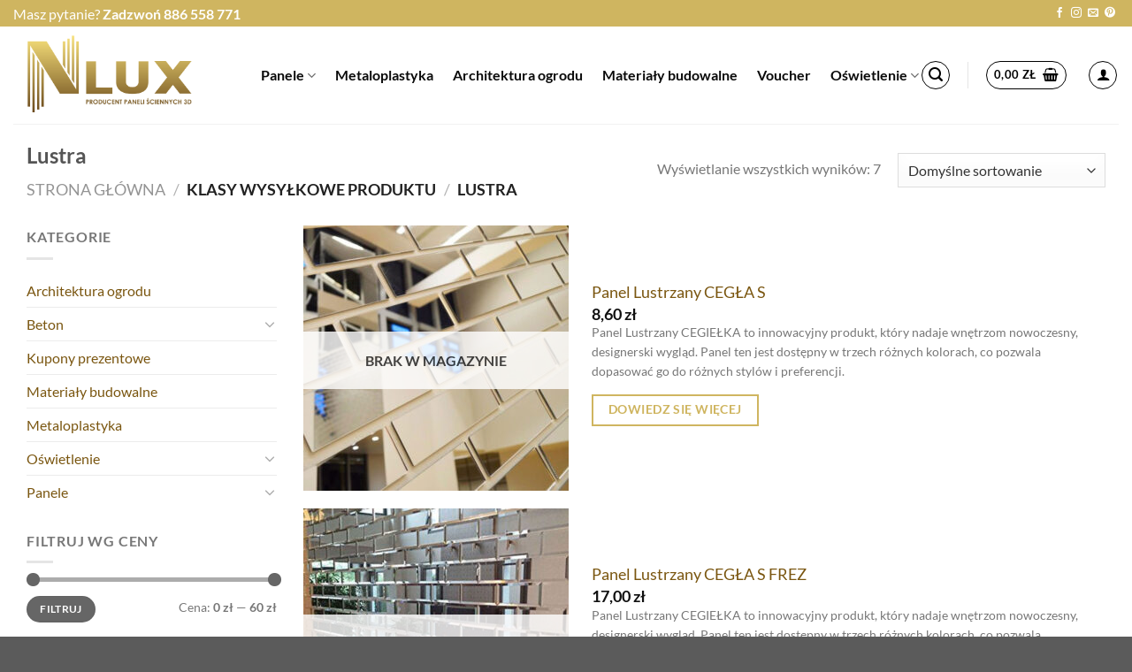

--- FILE ---
content_type: text/html; charset=UTF-8
request_url: https://sklep.nlux.pl/?taxonomy=product_shipping_class&term=lustra
body_size: 31106
content:
<!DOCTYPE html>
<html lang="pl-PL" class="loading-site no-js">
<head>
	<meta charset="UTF-8" />
	<link rel="profile" href="http://gmpg.org/xfn/11" />
	<link rel="pingback" href="https://sklep.nlux.pl/xmlrpc.php" />

					<script>document.documentElement.className = document.documentElement.className + ' yes-js js_active js'</script>
				<script>(function(html){html.className = html.className.replace(/\bno-js\b/,'js')})(document.documentElement);</script>
<meta name='robots' content='index, follow, max-image-preview:large, max-snippet:-1, max-video-preview:-1' />
<script>window._wca = window._wca || [];</script>
<meta name="viewport" content="width=device-width, initial-scale=1" />
	<!-- This site is optimized with the Yoast SEO Premium plugin v19.5 (Yoast SEO v26.7) - https://yoast.com/wordpress/plugins/seo/ -->
	<title>Lustra Archives - Nlux Polski producent Paneli ściennych 3D</title>
	<link rel="canonical" href="https://sklep.nlux.pl/?product_shipping_class=lustra" />
	<meta property="og:locale" content="pl_PL" />
	<meta property="og:type" content="article" />
	<meta property="og:title" content="Lustra Archives" />
	<meta property="og:url" content="https://sklep.nlux.pl/?product_shipping_class=lustra" />
	<meta property="og:site_name" content="Nlux Polski producent Paneli ściennych 3D" />
	<meta name="twitter:card" content="summary_large_image" />
	<script type="application/ld+json" class="yoast-schema-graph">{"@context":"https://schema.org","@graph":[{"@type":"CollectionPage","@id":"https://sklep.nlux.pl/?product_shipping_class=lustra","url":"https://sklep.nlux.pl/?product_shipping_class=lustra","name":"Lustra Archives - Nlux Polski producent Paneli ściennych 3D","isPartOf":{"@id":"https://sklep.nlux.pl/#website"},"primaryImageOfPage":{"@id":"https://sklep.nlux.pl/?product_shipping_class=lustra#primaryimage"},"image":{"@id":"https://sklep.nlux.pl/?product_shipping_class=lustra#primaryimage"},"thumbnailUrl":"https://sklep.nlux.pl/wp-content/uploads/2023/09/szklo20.jpg","breadcrumb":{"@id":"https://sklep.nlux.pl/?product_shipping_class=lustra#breadcrumb"},"inLanguage":"pl-PL"},{"@type":"ImageObject","inLanguage":"pl-PL","@id":"https://sklep.nlux.pl/?product_shipping_class=lustra#primaryimage","url":"https://sklep.nlux.pl/wp-content/uploads/2023/09/szklo20.jpg","contentUrl":"https://sklep.nlux.pl/wp-content/uploads/2023/09/szklo20.jpg","width":1500,"height":1500},{"@type":"BreadcrumbList","@id":"https://sklep.nlux.pl/?product_shipping_class=lustra#breadcrumb","itemListElement":[{"@type":"ListItem","position":1,"name":"Home","item":"https://sklep.nlux.pl/"},{"@type":"ListItem","position":2,"name":"Lustra"}]},{"@type":"WebSite","@id":"https://sklep.nlux.pl/#website","url":"https://sklep.nlux.pl/","name":"Nlux Polski producent Paneli ściennych 3D","description":"Zmieniamy Twoje wnętrze","potentialAction":[{"@type":"SearchAction","target":{"@type":"EntryPoint","urlTemplate":"https://sklep.nlux.pl/?s={search_term_string}"},"query-input":{"@type":"PropertyValueSpecification","valueRequired":true,"valueName":"search_term_string"}}],"inLanguage":"pl-PL"}]}</script>
	<!-- / Yoast SEO Premium plugin. -->


<link rel='dns-prefetch' href='//stats.wp.com' />
<link rel='dns-prefetch' href='//www.googletagmanager.com' />
<link rel='prefetch' href='https://sklep.nlux.pl/wp-content/themes/flatsome/assets/js/flatsome.js?ver=e1ad26bd5672989785e1' />
<link rel='prefetch' href='https://sklep.nlux.pl/wp-content/themes/flatsome/assets/js/chunk.slider.js?ver=3.19.12' />
<link rel='prefetch' href='https://sklep.nlux.pl/wp-content/themes/flatsome/assets/js/chunk.popups.js?ver=3.19.12' />
<link rel='prefetch' href='https://sklep.nlux.pl/wp-content/themes/flatsome/assets/js/chunk.tooltips.js?ver=3.19.12' />
<link rel='prefetch' href='https://sklep.nlux.pl/wp-content/themes/flatsome/assets/js/woocommerce.js?ver=dd6035ce106022a74757' />
<link rel="alternate" type="application/rss+xml" title="Nlux Polski producent Paneli ściennych 3D &raquo; Kanał z wpisami" href="https://sklep.nlux.pl/feed/" />
<link rel="alternate" type="application/rss+xml" title="Nlux Polski producent Paneli ściennych 3D &raquo; Kanał z komentarzami" href="https://sklep.nlux.pl/comments/feed/" />
<link rel="alternate" type="application/rss+xml" title="Kanał Nlux Polski producent Paneli ściennych 3D &raquo; Lustra Klasa wysyłkowa" href="https://sklep.nlux.pl/?taxonomy=product_shipping_class&#038;term=lustra/feed/" />
<style id='wp-img-auto-sizes-contain-inline-css' type='text/css'>
img:is([sizes=auto i],[sizes^="auto," i]){contain-intrinsic-size:3000px 1500px}
/*# sourceURL=wp-img-auto-sizes-contain-inline-css */
</style>
<style id='wp-emoji-styles-inline-css' type='text/css'>

	img.wp-smiley, img.emoji {
		display: inline !important;
		border: none !important;
		box-shadow: none !important;
		height: 1em !important;
		width: 1em !important;
		margin: 0 0.07em !important;
		vertical-align: -0.1em !important;
		background: none !important;
		padding: 0 !important;
	}
/*# sourceURL=wp-emoji-styles-inline-css */
</style>
<style id='wp-block-library-inline-css' type='text/css'>
:root{--wp-block-synced-color:#7a00df;--wp-block-synced-color--rgb:122,0,223;--wp-bound-block-color:var(--wp-block-synced-color);--wp-editor-canvas-background:#ddd;--wp-admin-theme-color:#007cba;--wp-admin-theme-color--rgb:0,124,186;--wp-admin-theme-color-darker-10:#006ba1;--wp-admin-theme-color-darker-10--rgb:0,107,160.5;--wp-admin-theme-color-darker-20:#005a87;--wp-admin-theme-color-darker-20--rgb:0,90,135;--wp-admin-border-width-focus:2px}@media (min-resolution:192dpi){:root{--wp-admin-border-width-focus:1.5px}}.wp-element-button{cursor:pointer}:root .has-very-light-gray-background-color{background-color:#eee}:root .has-very-dark-gray-background-color{background-color:#313131}:root .has-very-light-gray-color{color:#eee}:root .has-very-dark-gray-color{color:#313131}:root .has-vivid-green-cyan-to-vivid-cyan-blue-gradient-background{background:linear-gradient(135deg,#00d084,#0693e3)}:root .has-purple-crush-gradient-background{background:linear-gradient(135deg,#34e2e4,#4721fb 50%,#ab1dfe)}:root .has-hazy-dawn-gradient-background{background:linear-gradient(135deg,#faaca8,#dad0ec)}:root .has-subdued-olive-gradient-background{background:linear-gradient(135deg,#fafae1,#67a671)}:root .has-atomic-cream-gradient-background{background:linear-gradient(135deg,#fdd79a,#004a59)}:root .has-nightshade-gradient-background{background:linear-gradient(135deg,#330968,#31cdcf)}:root .has-midnight-gradient-background{background:linear-gradient(135deg,#020381,#2874fc)}:root{--wp--preset--font-size--normal:16px;--wp--preset--font-size--huge:42px}.has-regular-font-size{font-size:1em}.has-larger-font-size{font-size:2.625em}.has-normal-font-size{font-size:var(--wp--preset--font-size--normal)}.has-huge-font-size{font-size:var(--wp--preset--font-size--huge)}.has-text-align-center{text-align:center}.has-text-align-left{text-align:left}.has-text-align-right{text-align:right}.has-fit-text{white-space:nowrap!important}#end-resizable-editor-section{display:none}.aligncenter{clear:both}.items-justified-left{justify-content:flex-start}.items-justified-center{justify-content:center}.items-justified-right{justify-content:flex-end}.items-justified-space-between{justify-content:space-between}.screen-reader-text{border:0;clip-path:inset(50%);height:1px;margin:-1px;overflow:hidden;padding:0;position:absolute;width:1px;word-wrap:normal!important}.screen-reader-text:focus{background-color:#ddd;clip-path:none;color:#444;display:block;font-size:1em;height:auto;left:5px;line-height:normal;padding:15px 23px 14px;text-decoration:none;top:5px;width:auto;z-index:100000}html :where(.has-border-color){border-style:solid}html :where([style*=border-top-color]){border-top-style:solid}html :where([style*=border-right-color]){border-right-style:solid}html :where([style*=border-bottom-color]){border-bottom-style:solid}html :where([style*=border-left-color]){border-left-style:solid}html :where([style*=border-width]){border-style:solid}html :where([style*=border-top-width]){border-top-style:solid}html :where([style*=border-right-width]){border-right-style:solid}html :where([style*=border-bottom-width]){border-bottom-style:solid}html :where([style*=border-left-width]){border-left-style:solid}html :where(img[class*=wp-image-]){height:auto;max-width:100%}:where(figure){margin:0 0 1em}html :where(.is-position-sticky){--wp-admin--admin-bar--position-offset:var(--wp-admin--admin-bar--height,0px)}@media screen and (max-width:600px){html :where(.is-position-sticky){--wp-admin--admin-bar--position-offset:0px}}
.has-text-align-justify{text-align:justify;}

/*# sourceURL=wp-block-library-inline-css */
</style><link rel='stylesheet' id='wc-blocks-style-css' href='https://sklep.nlux.pl/wp-content/plugins/woocommerce/assets/client/blocks/wc-blocks.css?ver=wc-9.8.6' type='text/css' media='all' />
<style id='global-styles-inline-css' type='text/css'>
:root{--wp--preset--aspect-ratio--square: 1;--wp--preset--aspect-ratio--4-3: 4/3;--wp--preset--aspect-ratio--3-4: 3/4;--wp--preset--aspect-ratio--3-2: 3/2;--wp--preset--aspect-ratio--2-3: 2/3;--wp--preset--aspect-ratio--16-9: 16/9;--wp--preset--aspect-ratio--9-16: 9/16;--wp--preset--color--black: #000000;--wp--preset--color--cyan-bluish-gray: #abb8c3;--wp--preset--color--white: #ffffff;--wp--preset--color--pale-pink: #f78da7;--wp--preset--color--vivid-red: #cf2e2e;--wp--preset--color--luminous-vivid-orange: #ff6900;--wp--preset--color--luminous-vivid-amber: #fcb900;--wp--preset--color--light-green-cyan: #7bdcb5;--wp--preset--color--vivid-green-cyan: #00d084;--wp--preset--color--pale-cyan-blue: #8ed1fc;--wp--preset--color--vivid-cyan-blue: #0693e3;--wp--preset--color--vivid-purple: #9b51e0;--wp--preset--color--primary: #cfb560;--wp--preset--color--secondary: #927439;--wp--preset--color--success: #7a9c59;--wp--preset--color--alert: #b20000;--wp--preset--gradient--vivid-cyan-blue-to-vivid-purple: linear-gradient(135deg,rgb(6,147,227) 0%,rgb(155,81,224) 100%);--wp--preset--gradient--light-green-cyan-to-vivid-green-cyan: linear-gradient(135deg,rgb(122,220,180) 0%,rgb(0,208,130) 100%);--wp--preset--gradient--luminous-vivid-amber-to-luminous-vivid-orange: linear-gradient(135deg,rgb(252,185,0) 0%,rgb(255,105,0) 100%);--wp--preset--gradient--luminous-vivid-orange-to-vivid-red: linear-gradient(135deg,rgb(255,105,0) 0%,rgb(207,46,46) 100%);--wp--preset--gradient--very-light-gray-to-cyan-bluish-gray: linear-gradient(135deg,rgb(238,238,238) 0%,rgb(169,184,195) 100%);--wp--preset--gradient--cool-to-warm-spectrum: linear-gradient(135deg,rgb(74,234,220) 0%,rgb(151,120,209) 20%,rgb(207,42,186) 40%,rgb(238,44,130) 60%,rgb(251,105,98) 80%,rgb(254,248,76) 100%);--wp--preset--gradient--blush-light-purple: linear-gradient(135deg,rgb(255,206,236) 0%,rgb(152,150,240) 100%);--wp--preset--gradient--blush-bordeaux: linear-gradient(135deg,rgb(254,205,165) 0%,rgb(254,45,45) 50%,rgb(107,0,62) 100%);--wp--preset--gradient--luminous-dusk: linear-gradient(135deg,rgb(255,203,112) 0%,rgb(199,81,192) 50%,rgb(65,88,208) 100%);--wp--preset--gradient--pale-ocean: linear-gradient(135deg,rgb(255,245,203) 0%,rgb(182,227,212) 50%,rgb(51,167,181) 100%);--wp--preset--gradient--electric-grass: linear-gradient(135deg,rgb(202,248,128) 0%,rgb(113,206,126) 100%);--wp--preset--gradient--midnight: linear-gradient(135deg,rgb(2,3,129) 0%,rgb(40,116,252) 100%);--wp--preset--font-size--small: 13px;--wp--preset--font-size--medium: 20px;--wp--preset--font-size--large: 36px;--wp--preset--font-size--x-large: 42px;--wp--preset--spacing--20: 0.44rem;--wp--preset--spacing--30: 0.67rem;--wp--preset--spacing--40: 1rem;--wp--preset--spacing--50: 1.5rem;--wp--preset--spacing--60: 2.25rem;--wp--preset--spacing--70: 3.38rem;--wp--preset--spacing--80: 5.06rem;--wp--preset--shadow--natural: 6px 6px 9px rgba(0, 0, 0, 0.2);--wp--preset--shadow--deep: 12px 12px 50px rgba(0, 0, 0, 0.4);--wp--preset--shadow--sharp: 6px 6px 0px rgba(0, 0, 0, 0.2);--wp--preset--shadow--outlined: 6px 6px 0px -3px rgb(255, 255, 255), 6px 6px rgb(0, 0, 0);--wp--preset--shadow--crisp: 6px 6px 0px rgb(0, 0, 0);}:where(body) { margin: 0; }.wp-site-blocks > .alignleft { float: left; margin-right: 2em; }.wp-site-blocks > .alignright { float: right; margin-left: 2em; }.wp-site-blocks > .aligncenter { justify-content: center; margin-left: auto; margin-right: auto; }:where(.is-layout-flex){gap: 0.5em;}:where(.is-layout-grid){gap: 0.5em;}.is-layout-flow > .alignleft{float: left;margin-inline-start: 0;margin-inline-end: 2em;}.is-layout-flow > .alignright{float: right;margin-inline-start: 2em;margin-inline-end: 0;}.is-layout-flow > .aligncenter{margin-left: auto !important;margin-right: auto !important;}.is-layout-constrained > .alignleft{float: left;margin-inline-start: 0;margin-inline-end: 2em;}.is-layout-constrained > .alignright{float: right;margin-inline-start: 2em;margin-inline-end: 0;}.is-layout-constrained > .aligncenter{margin-left: auto !important;margin-right: auto !important;}.is-layout-constrained > :where(:not(.alignleft):not(.alignright):not(.alignfull)){margin-left: auto !important;margin-right: auto !important;}body .is-layout-flex{display: flex;}.is-layout-flex{flex-wrap: wrap;align-items: center;}.is-layout-flex > :is(*, div){margin: 0;}body .is-layout-grid{display: grid;}.is-layout-grid > :is(*, div){margin: 0;}body{padding-top: 0px;padding-right: 0px;padding-bottom: 0px;padding-left: 0px;}a:where(:not(.wp-element-button)){text-decoration: none;}:root :where(.wp-element-button, .wp-block-button__link){background-color: #32373c;border-width: 0;color: #fff;font-family: inherit;font-size: inherit;font-style: inherit;font-weight: inherit;letter-spacing: inherit;line-height: inherit;padding-top: calc(0.667em + 2px);padding-right: calc(1.333em + 2px);padding-bottom: calc(0.667em + 2px);padding-left: calc(1.333em + 2px);text-decoration: none;text-transform: inherit;}.has-black-color{color: var(--wp--preset--color--black) !important;}.has-cyan-bluish-gray-color{color: var(--wp--preset--color--cyan-bluish-gray) !important;}.has-white-color{color: var(--wp--preset--color--white) !important;}.has-pale-pink-color{color: var(--wp--preset--color--pale-pink) !important;}.has-vivid-red-color{color: var(--wp--preset--color--vivid-red) !important;}.has-luminous-vivid-orange-color{color: var(--wp--preset--color--luminous-vivid-orange) !important;}.has-luminous-vivid-amber-color{color: var(--wp--preset--color--luminous-vivid-amber) !important;}.has-light-green-cyan-color{color: var(--wp--preset--color--light-green-cyan) !important;}.has-vivid-green-cyan-color{color: var(--wp--preset--color--vivid-green-cyan) !important;}.has-pale-cyan-blue-color{color: var(--wp--preset--color--pale-cyan-blue) !important;}.has-vivid-cyan-blue-color{color: var(--wp--preset--color--vivid-cyan-blue) !important;}.has-vivid-purple-color{color: var(--wp--preset--color--vivid-purple) !important;}.has-primary-color{color: var(--wp--preset--color--primary) !important;}.has-secondary-color{color: var(--wp--preset--color--secondary) !important;}.has-success-color{color: var(--wp--preset--color--success) !important;}.has-alert-color{color: var(--wp--preset--color--alert) !important;}.has-black-background-color{background-color: var(--wp--preset--color--black) !important;}.has-cyan-bluish-gray-background-color{background-color: var(--wp--preset--color--cyan-bluish-gray) !important;}.has-white-background-color{background-color: var(--wp--preset--color--white) !important;}.has-pale-pink-background-color{background-color: var(--wp--preset--color--pale-pink) !important;}.has-vivid-red-background-color{background-color: var(--wp--preset--color--vivid-red) !important;}.has-luminous-vivid-orange-background-color{background-color: var(--wp--preset--color--luminous-vivid-orange) !important;}.has-luminous-vivid-amber-background-color{background-color: var(--wp--preset--color--luminous-vivid-amber) !important;}.has-light-green-cyan-background-color{background-color: var(--wp--preset--color--light-green-cyan) !important;}.has-vivid-green-cyan-background-color{background-color: var(--wp--preset--color--vivid-green-cyan) !important;}.has-pale-cyan-blue-background-color{background-color: var(--wp--preset--color--pale-cyan-blue) !important;}.has-vivid-cyan-blue-background-color{background-color: var(--wp--preset--color--vivid-cyan-blue) !important;}.has-vivid-purple-background-color{background-color: var(--wp--preset--color--vivid-purple) !important;}.has-primary-background-color{background-color: var(--wp--preset--color--primary) !important;}.has-secondary-background-color{background-color: var(--wp--preset--color--secondary) !important;}.has-success-background-color{background-color: var(--wp--preset--color--success) !important;}.has-alert-background-color{background-color: var(--wp--preset--color--alert) !important;}.has-black-border-color{border-color: var(--wp--preset--color--black) !important;}.has-cyan-bluish-gray-border-color{border-color: var(--wp--preset--color--cyan-bluish-gray) !important;}.has-white-border-color{border-color: var(--wp--preset--color--white) !important;}.has-pale-pink-border-color{border-color: var(--wp--preset--color--pale-pink) !important;}.has-vivid-red-border-color{border-color: var(--wp--preset--color--vivid-red) !important;}.has-luminous-vivid-orange-border-color{border-color: var(--wp--preset--color--luminous-vivid-orange) !important;}.has-luminous-vivid-amber-border-color{border-color: var(--wp--preset--color--luminous-vivid-amber) !important;}.has-light-green-cyan-border-color{border-color: var(--wp--preset--color--light-green-cyan) !important;}.has-vivid-green-cyan-border-color{border-color: var(--wp--preset--color--vivid-green-cyan) !important;}.has-pale-cyan-blue-border-color{border-color: var(--wp--preset--color--pale-cyan-blue) !important;}.has-vivid-cyan-blue-border-color{border-color: var(--wp--preset--color--vivid-cyan-blue) !important;}.has-vivid-purple-border-color{border-color: var(--wp--preset--color--vivid-purple) !important;}.has-primary-border-color{border-color: var(--wp--preset--color--primary) !important;}.has-secondary-border-color{border-color: var(--wp--preset--color--secondary) !important;}.has-success-border-color{border-color: var(--wp--preset--color--success) !important;}.has-alert-border-color{border-color: var(--wp--preset--color--alert) !important;}.has-vivid-cyan-blue-to-vivid-purple-gradient-background{background: var(--wp--preset--gradient--vivid-cyan-blue-to-vivid-purple) !important;}.has-light-green-cyan-to-vivid-green-cyan-gradient-background{background: var(--wp--preset--gradient--light-green-cyan-to-vivid-green-cyan) !important;}.has-luminous-vivid-amber-to-luminous-vivid-orange-gradient-background{background: var(--wp--preset--gradient--luminous-vivid-amber-to-luminous-vivid-orange) !important;}.has-luminous-vivid-orange-to-vivid-red-gradient-background{background: var(--wp--preset--gradient--luminous-vivid-orange-to-vivid-red) !important;}.has-very-light-gray-to-cyan-bluish-gray-gradient-background{background: var(--wp--preset--gradient--very-light-gray-to-cyan-bluish-gray) !important;}.has-cool-to-warm-spectrum-gradient-background{background: var(--wp--preset--gradient--cool-to-warm-spectrum) !important;}.has-blush-light-purple-gradient-background{background: var(--wp--preset--gradient--blush-light-purple) !important;}.has-blush-bordeaux-gradient-background{background: var(--wp--preset--gradient--blush-bordeaux) !important;}.has-luminous-dusk-gradient-background{background: var(--wp--preset--gradient--luminous-dusk) !important;}.has-pale-ocean-gradient-background{background: var(--wp--preset--gradient--pale-ocean) !important;}.has-electric-grass-gradient-background{background: var(--wp--preset--gradient--electric-grass) !important;}.has-midnight-gradient-background{background: var(--wp--preset--gradient--midnight) !important;}.has-small-font-size{font-size: var(--wp--preset--font-size--small) !important;}.has-medium-font-size{font-size: var(--wp--preset--font-size--medium) !important;}.has-large-font-size{font-size: var(--wp--preset--font-size--large) !important;}.has-x-large-font-size{font-size: var(--wp--preset--font-size--x-large) !important;}
/*# sourceURL=global-styles-inline-css */
</style>

<link rel='stylesheet' id='contact-form-7-css' href='https://sklep.nlux.pl/wp-content/plugins/contact-form-7/includes/css/styles.css?ver=5.7.3' type='text/css' media='all' />
<style id='woocommerce-inline-inline-css' type='text/css'>
.woocommerce form .form-row .required { visibility: visible; }
/*# sourceURL=woocommerce-inline-inline-css */
</style>
<link rel='stylesheet' id='woo-variation-swatches-css' href='https://sklep.nlux.pl/wp-content/plugins/woo-variation-swatches/assets/css/frontend.min.css?ver=1675072545' type='text/css' media='all' />
<style id='woo-variation-swatches-inline-css' type='text/css'>
:root {
--wvs-tick:url("data:image/svg+xml;utf8,%3Csvg filter='drop-shadow(0px 0px 2px rgb(0 0 0 / .8))' xmlns='http://www.w3.org/2000/svg'  viewBox='0 0 30 30'%3E%3Cpath fill='none' stroke='%23ffffff' stroke-linecap='round' stroke-linejoin='round' stroke-width='4' d='M4 16L11 23 27 7'/%3E%3C/svg%3E");

--wvs-cross:url("data:image/svg+xml;utf8,%3Csvg filter='drop-shadow(0px 0px 5px rgb(255 255 255 / .6))' xmlns='http://www.w3.org/2000/svg' width='72px' height='72px' viewBox='0 0 24 24'%3E%3Cpath fill='none' stroke='%23ff0000' stroke-linecap='round' stroke-width='0.6' d='M5 5L19 19M19 5L5 19'/%3E%3C/svg%3E");
--wvs-single-product-item-width:50px;
--wvs-single-product-item-height:50px;
--wvs-single-product-item-font-size:16px}
/*# sourceURL=woo-variation-swatches-inline-css */
</style>
<link rel='stylesheet' id='brands-styles-css' href='https://sklep.nlux.pl/wp-content/plugins/woocommerce/assets/css/brands.css?ver=9.8.6' type='text/css' media='all' />
<link rel='stylesheet' id='flatsome-woocommerce-wishlist-css' href='https://sklep.nlux.pl/wp-content/themes/flatsome/inc/integrations/wc-yith-wishlist/wishlist.css?ver=3.19.12' type='text/css' media='all' />
<link rel='stylesheet' id='flatsome-main-css' href='https://sklep.nlux.pl/wp-content/themes/flatsome/assets/css/flatsome.css?ver=3.19.12' type='text/css' media='all' />
<style id='flatsome-main-inline-css' type='text/css'>
@font-face {
				font-family: "fl-icons";
				font-display: block;
				src: url(https://sklep.nlux.pl/wp-content/themes/flatsome/assets/css/icons/fl-icons.eot?v=3.19.12);
				src:
					url(https://sklep.nlux.pl/wp-content/themes/flatsome/assets/css/icons/fl-icons.eot#iefix?v=3.19.12) format("embedded-opentype"),
					url(https://sklep.nlux.pl/wp-content/themes/flatsome/assets/css/icons/fl-icons.woff2?v=3.19.12) format("woff2"),
					url(https://sklep.nlux.pl/wp-content/themes/flatsome/assets/css/icons/fl-icons.ttf?v=3.19.12) format("truetype"),
					url(https://sklep.nlux.pl/wp-content/themes/flatsome/assets/css/icons/fl-icons.woff?v=3.19.12) format("woff"),
					url(https://sklep.nlux.pl/wp-content/themes/flatsome/assets/css/icons/fl-icons.svg?v=3.19.12#fl-icons) format("svg");
			}
/*# sourceURL=flatsome-main-inline-css */
</style>
<link rel='stylesheet' id='flatsome-shop-css' href='https://sklep.nlux.pl/wp-content/themes/flatsome/assets/css/flatsome-shop.css?ver=3.19.12' type='text/css' media='all' />
<link rel='stylesheet' id='flatsome-style-css' href='https://sklep.nlux.pl/wp-content/themes/flatsome-child/style.css?ver=3.0' type='text/css' media='all' />
<link rel='stylesheet' id='jetpack_css-css' href='https://sklep.nlux.pl/wp-content/plugins/jetpack/css/jetpack.css?ver=11.7.3' type='text/css' media='all' />
<script type="text/javascript">
            window._nslDOMReady = function (callback) {
                if ( document.readyState === "complete" || document.readyState === "interactive" ) {
                    callback();
                } else {
                    document.addEventListener( "DOMContentLoaded", callback );
                }
            };
            </script><script type="text/javascript" src="https://sklep.nlux.pl/wp-includes/js/jquery/jquery.min.js?ver=3.7.1" id="jquery-core-js"></script>
<script type="text/javascript" src="https://sklep.nlux.pl/wp-includes/js/jquery/jquery-migrate.min.js?ver=3.4.1" id="jquery-migrate-js"></script>
<script type="text/javascript" src="https://sklep.nlux.pl/wp-content/plugins/woocommerce/assets/js/jquery-blockui/jquery.blockUI.min.js?ver=2.7.0-wc.9.8.6" id="jquery-blockui-js" data-wp-strategy="defer"></script>
<script type="text/javascript" id="wc-add-to-cart-js-extra">
/* <![CDATA[ */
var wc_add_to_cart_params = {"ajax_url":"/wp-admin/admin-ajax.php","wc_ajax_url":"/?wc-ajax=%%endpoint%%","i18n_view_cart":"Zobacz koszyk","cart_url":"https://sklep.nlux.pl/cart/","is_cart":"","cart_redirect_after_add":"no"};
//# sourceURL=wc-add-to-cart-js-extra
/* ]]> */
</script>
<script type="text/javascript" src="https://sklep.nlux.pl/wp-content/plugins/woocommerce/assets/js/frontend/add-to-cart.min.js?ver=9.8.6" id="wc-add-to-cart-js" defer="defer" data-wp-strategy="defer"></script>
<script type="text/javascript" src="https://sklep.nlux.pl/wp-content/plugins/woocommerce/assets/js/js-cookie/js.cookie.min.js?ver=2.1.4-wc.9.8.6" id="js-cookie-js" data-wp-strategy="defer"></script>
<script type="text/javascript" src="https://stats.wp.com/s-202603.js" id="woocommerce-analytics-js" defer="defer" data-wp-strategy="defer"></script>

<!-- Google Analytics snippet added by Site Kit -->
<script type="text/javascript" src="https://www.googletagmanager.com/gtag/js?id=UA-253181472-1" id="google_gtagjs-js" async></script>
<script type="text/javascript" id="google_gtagjs-js-after">
/* <![CDATA[ */
window.dataLayer = window.dataLayer || [];function gtag(){dataLayer.push(arguments);}
gtag('set', 'linker', {"domains":["sklep.nlux.pl"]} );
gtag("js", new Date());
gtag("set", "developer_id.dZTNiMT", true);
gtag("config", "UA-253181472-1", {"anonymize_ip":true});
gtag("config", "G-L8SKVYMHJS");
//# sourceURL=google_gtagjs-js-after
/* ]]> */
</script>

<!-- End Google Analytics snippet added by Site Kit -->
<link rel="https://api.w.org/" href="https://sklep.nlux.pl/wp-json/" /><link rel="EditURI" type="application/rsd+xml" title="RSD" href="https://sklep.nlux.pl/xmlrpc.php?rsd" />
<meta name="generator" content="WordPress 6.9" />
<meta name="generator" content="WooCommerce 9.8.6" />
<meta name="generator" content="Site Kit by Google 1.92.0" />	<style>img#wpstats{display:none}</style>
		<!-- Google site verification - Google Listings & Ads -->
<meta name="google-site-verification" content="nQgipKRxgJHxQ20mkVGo3Hlwpfd57UkO-AZP__VoU7k" />
	<noscript><style>.woocommerce-product-gallery{ opacity: 1 !important; }</style></noscript>
	<link rel="icon" href="https://sklep.nlux.pl/wp-content/uploads/2022/11/favicon-100x100.png" sizes="32x32" />
<link rel="icon" href="https://sklep.nlux.pl/wp-content/uploads/2022/11/favicon-280x280.png" sizes="192x192" />
<link rel="apple-touch-icon" href="https://sklep.nlux.pl/wp-content/uploads/2022/11/favicon-280x280.png" />
<meta name="msapplication-TileImage" content="https://sklep.nlux.pl/wp-content/uploads/2022/11/favicon-280x280.png" />
<style id="custom-css" type="text/css">:root {--primary-color: #cfb560;--fs-color-primary: #cfb560;--fs-color-secondary: #927439;--fs-color-success: #7a9c59;--fs-color-alert: #b20000;--fs-experimental-link-color: #7a5610;--fs-experimental-link-color-hover: #523908;}.tooltipster-base {--tooltip-color: #fff;--tooltip-bg-color: #000;}.off-canvas-right .mfp-content, .off-canvas-left .mfp-content {--drawer-width: 300px;}.off-canvas .mfp-content.off-canvas-cart {--drawer-width: 360px;}.container-width, .full-width .ubermenu-nav, .container, .row{max-width: 1250px}.row.row-collapse{max-width: 1220px}.row.row-small{max-width: 1242.5px}.row.row-large{max-width: 1280px}.header-main{height: 110px}#logo img{max-height: 110px}#logo{width:250px;}.header-top{min-height: 30px}.transparent .header-main{height: 90px}.transparent #logo img{max-height: 90px}.has-transparent + .page-title:first-of-type,.has-transparent + #main > .page-title,.has-transparent + #main > div > .page-title,.has-transparent + #main .page-header-wrapper:first-of-type .page-title{padding-top: 120px;}.header.show-on-scroll,.stuck .header-main{height:70px!important}.stuck #logo img{max-height: 70px!important}.header-bottom {background-color: #f1f1f1}.top-bar-nav > li > a{line-height: 16px }.header-main .nav > li > a{line-height: 16px }.stuck .header-main .nav > li > a{line-height: 50px }@media (max-width: 549px) {.header-main{height: 70px}#logo img{max-height: 70px}}body{font-family: Lato, sans-serif;}body {font-weight: 400;font-style: normal;}.nav > li > a {font-family: Lato, sans-serif;}.mobile-sidebar-levels-2 .nav > li > ul > li > a {font-family: Lato, sans-serif;}.nav > li > a,.mobile-sidebar-levels-2 .nav > li > ul > li > a {font-weight: 700;font-style: normal;}h1,h2,h3,h4,h5,h6,.heading-font, .off-canvas-center .nav-sidebar.nav-vertical > li > a{font-family: Lato, sans-serif;}h1,h2,h3,h4,h5,h6,.heading-font,.banner h1,.banner h2 {font-weight: 700;font-style: normal;}.alt-font{font-family: "Dancing Script", sans-serif;}.alt-font {font-weight: 400!important;font-style: normal!important;}.header:not(.transparent) .header-nav-main.nav > li > a {color: #0a0a0a;}@media screen and (min-width: 550px){.products .box-vertical .box-image{min-width: 300px!important;width: 300px!important;}}.header-main .social-icons,.header-main .cart-icon strong,.header-main .menu-title,.header-main .header-button > .button.is-outline,.header-main .nav > li > a > i:not(.icon-angle-down){color: #000000!important;}.header-main .header-button > .button.is-outline,.header-main .cart-icon strong:after,.header-main .cart-icon strong{border-color: #000000!important;}.header-main .header-button > .button:not(.is-outline){background-color: #000000!important;}.header-main .current-dropdown .cart-icon strong,.header-main .header-button > .button:hover,.header-main .header-button > .button:hover i,.header-main .header-button > .button:hover span{color:#FFF!important;}.header-main .menu-title:hover,.header-main .social-icons a:hover,.header-main .header-button > .button.is-outline:hover,.header-main .nav > li > a:hover > i:not(.icon-angle-down){color: #000000!important;}.header-main .current-dropdown .cart-icon strong,.header-main .header-button > .button:hover{background-color: #000000!important;}.header-main .current-dropdown .cart-icon strong:after,.header-main .current-dropdown .cart-icon strong,.header-main .header-button > .button:hover{border-color: #000000!important;}button[name='update_cart'] { display: none; }.nav-vertical-fly-out > li + li {border-top-width: 1px; border-top-style: solid;}.label-new.menu-item > a:after{content:"Nowość";}.label-hot.menu-item > a:after{content:"Popularne";}.label-sale.menu-item > a:after{content:"Promocja";}.label-popular.menu-item > a:after{content:"Popularne";}</style>		<style type="text/css" id="wp-custom-css">
			.bestsellers .box-text p {
	display: none;
}
.bestsellers .box-text .product-title {
	display: block;
}
.bestsellers .product-small {
	border: 2px solid #eeeeee;
    padding: 10px;
}
.bestsellers .product-small:hover {
	border-color: #cfb560;
}
p.in-stock {
	color: #927439;
}
.related .product .box-vertical .box-text, .related .product .box-vertical .box-image {
	vertical-align: top;
}
.related .has-hover:hover img.show-on-hover {
	opacity: 0;
}
.related .grid-tools {
	bottom: auto;
	top: 0;
}
.related .image-tools.top.right {
	top: 30px;
}
/*Voucher*/
.voucher-fields {
	display: none;
}
.woo-variation-swatches .wvs-style-rounded.button-variable-items-wrapper .variable-item:not(.radio-variable-item) {
	border-radius: 0;
	width: 19%;
}
@media (max-width: 767px) {
	.woo-variation-swatches .wvs-style-rounded.button-variable-items-wrapper .variable-item:not(.radio-variable-item) {
	border-radius: 0;
	width: 48%;
}
}
@media (max-width: 480px) {
	.woo-variation-swatches .wvs-style-rounded.button-variable-items-wrapper .variable-item:not(.radio-variable-item) {
	border-radius: 0;
	width: 100%;
}
}
#product-1269 .wvs-style-rounded.variable-items-wrapper .variable-item:before, #product-1269 .wvs-style-rounded.variable-items-wrapper .variable-item:after {
	display: none;
}
#product-1269 .woo-selected-variation-item-name, #product-1269 .reset_variations {
	display: none;
}
.related .product-small .box-text p {
	display: none;
}
.related .product-small .box-text .product-title {
	display: block;
}
.widget>ul>li.cat-item-15 {
	display: none;
}
.live-search-results {
	background: rgba(0,0,0,.8);
}
.live-search-results .autocomplete-suggestion:hover {
	background: #927439;
}
.woocommerce-product-attributes-item--attribute_d\%c5\%82ugo\%c5\%9b\%c4\%87-kartonu-mm,
.woocommerce-product-attributes-item--attribute_szeroko\%c5\%9b\%c4\%87-kartonu-mm,
.woocommerce-product-attributes-item--attribute_wysoko\%c5\%9b\%c4\%87-kartonu-mm,
.woocommerce-product-attributes-item--attribute_szeroko\%c5\%9b\%c4\%87-lampy-mm,
.woocommerce-product-attributes-item--attribute_g\%c5\%82\%c4\%99boko\%c5\%9b\%c4\%87-lampy-mm,
.woocommerce-product-attributes-item--attribute_wysoko\%c5\%9b\%c4\%87-lampy-mm,
.woocommerce-product-attributes-item--attribute_nowo\%c5\%9b\%c4\%87,
.woocommerce-product-attributes-item--attribute_katalog-www,
.woocommerce-product-attributes-item--attribute_kolejno\%c5\%9b\%c4\%87-zdj\%c4\%99cia-promowanego,
.woocommerce-product-attributes-item--attribute_zdj\%c4\%99cia-promuj\%c4\%85ce-na-stronie-g\%c5\%82\%c3\%b3wnej,
.woocommerce-product-attributes-item--attribute_czy-promowanie-na-stronie-g\%c5\%82\%c3\%b3wnej,
.woocommerce-product-attributes-item--attribute_b2b-min-wielko\%c5\%9b\%c4\%87-zam\%c3\%b3wienia


{
	display: none;
}		</style>
		<style id="kirki-inline-styles">/* latin-ext */
@font-face {
  font-family: 'Lato';
  font-style: normal;
  font-weight: 400;
  font-display: swap;
  src: url(https://sklep.nlux.pl/wp-content/fonts/lato/S6uyw4BMUTPHjxAwXjeu.woff2) format('woff2');
  unicode-range: U+0100-02BA, U+02BD-02C5, U+02C7-02CC, U+02CE-02D7, U+02DD-02FF, U+0304, U+0308, U+0329, U+1D00-1DBF, U+1E00-1E9F, U+1EF2-1EFF, U+2020, U+20A0-20AB, U+20AD-20C0, U+2113, U+2C60-2C7F, U+A720-A7FF;
}
/* latin */
@font-face {
  font-family: 'Lato';
  font-style: normal;
  font-weight: 400;
  font-display: swap;
  src: url(https://sklep.nlux.pl/wp-content/fonts/lato/S6uyw4BMUTPHjx4wXg.woff2) format('woff2');
  unicode-range: U+0000-00FF, U+0131, U+0152-0153, U+02BB-02BC, U+02C6, U+02DA, U+02DC, U+0304, U+0308, U+0329, U+2000-206F, U+20AC, U+2122, U+2191, U+2193, U+2212, U+2215, U+FEFF, U+FFFD;
}
/* latin-ext */
@font-face {
  font-family: 'Lato';
  font-style: normal;
  font-weight: 700;
  font-display: swap;
  src: url(https://sklep.nlux.pl/wp-content/fonts/lato/S6u9w4BMUTPHh6UVSwaPGR_p.woff2) format('woff2');
  unicode-range: U+0100-02BA, U+02BD-02C5, U+02C7-02CC, U+02CE-02D7, U+02DD-02FF, U+0304, U+0308, U+0329, U+1D00-1DBF, U+1E00-1E9F, U+1EF2-1EFF, U+2020, U+20A0-20AB, U+20AD-20C0, U+2113, U+2C60-2C7F, U+A720-A7FF;
}
/* latin */
@font-face {
  font-family: 'Lato';
  font-style: normal;
  font-weight: 700;
  font-display: swap;
  src: url(https://sklep.nlux.pl/wp-content/fonts/lato/S6u9w4BMUTPHh6UVSwiPGQ.woff2) format('woff2');
  unicode-range: U+0000-00FF, U+0131, U+0152-0153, U+02BB-02BC, U+02C6, U+02DA, U+02DC, U+0304, U+0308, U+0329, U+2000-206F, U+20AC, U+2122, U+2191, U+2193, U+2212, U+2215, U+FEFF, U+FFFD;
}/* vietnamese */
@font-face {
  font-family: 'Dancing Script';
  font-style: normal;
  font-weight: 400;
  font-display: swap;
  src: url(https://sklep.nlux.pl/wp-content/fonts/dancing-script/If2cXTr6YS-zF4S-kcSWSVi_sxjsohD9F50Ruu7BMSo3Rep8ltA.woff2) format('woff2');
  unicode-range: U+0102-0103, U+0110-0111, U+0128-0129, U+0168-0169, U+01A0-01A1, U+01AF-01B0, U+0300-0301, U+0303-0304, U+0308-0309, U+0323, U+0329, U+1EA0-1EF9, U+20AB;
}
/* latin-ext */
@font-face {
  font-family: 'Dancing Script';
  font-style: normal;
  font-weight: 400;
  font-display: swap;
  src: url(https://sklep.nlux.pl/wp-content/fonts/dancing-script/If2cXTr6YS-zF4S-kcSWSVi_sxjsohD9F50Ruu7BMSo3ROp8ltA.woff2) format('woff2');
  unicode-range: U+0100-02BA, U+02BD-02C5, U+02C7-02CC, U+02CE-02D7, U+02DD-02FF, U+0304, U+0308, U+0329, U+1D00-1DBF, U+1E00-1E9F, U+1EF2-1EFF, U+2020, U+20A0-20AB, U+20AD-20C0, U+2113, U+2C60-2C7F, U+A720-A7FF;
}
/* latin */
@font-face {
  font-family: 'Dancing Script';
  font-style: normal;
  font-weight: 400;
  font-display: swap;
  src: url(https://sklep.nlux.pl/wp-content/fonts/dancing-script/If2cXTr6YS-zF4S-kcSWSVi_sxjsohD9F50Ruu7BMSo3Sup8.woff2) format('woff2');
  unicode-range: U+0000-00FF, U+0131, U+0152-0153, U+02BB-02BC, U+02C6, U+02DA, U+02DC, U+0304, U+0308, U+0329, U+2000-206F, U+20AC, U+2122, U+2191, U+2193, U+2212, U+2215, U+FEFF, U+FFFD;
}</style></head>

<body class="archive tax-product_shipping_class term-lustra term-772 wp-theme-flatsome wp-child-theme-flatsome-child theme-flatsome woocommerce woocommerce-page woocommerce-no-js woo-variation-swatches wvs-behavior-blur wvs-theme-flatsome-child wvs-show-label wvs-tooltip full-width lightbox nav-dropdown-has-arrow nav-dropdown-has-shadow nav-dropdown-has-border">


<a class="skip-link screen-reader-text" href="#main">Przewiń do zawartości</a>

<div id="wrapper">

	
	<header id="header" class="header header-full-width has-sticky sticky-jump">
		<div class="header-wrapper">
			<div id="top-bar" class="header-top hide-for-sticky nav-dark">
    <div class="flex-row container">
      <div class="flex-col hide-for-medium flex-left">
          <ul class="nav nav-left medium-nav-center nav-small  nav-divided">
              <li class="html custom html_topbar_left"><span style="font-size: 16px">Masz pytanie? <strong> Zadzwoń <a href="tel:+48886558771" style="color: #fff;">886 558 771</a> </strong></span></li>          </ul>
      </div>

      <div class="flex-col hide-for-medium flex-center">
          <ul class="nav nav-center nav-small  nav-divided">
                        </ul>
      </div>

      <div class="flex-col hide-for-medium flex-right">
         <ul class="nav top-bar-nav nav-right nav-small  nav-divided">
              <li class="html header-social-icons ml-0">
	<div class="social-icons follow-icons" ><a href="https://www.facebook.com/nluxpl" target="_blank" data-label="Facebook" class="icon plain facebook tooltip" title="Śledź na Facebooku" aria-label="Śledź na Facebooku" rel="noopener nofollow" ><i class="icon-facebook" ></i></a><a href="https://www.instagram.com/nlux.pl/" target="_blank" data-label="Instagram" class="icon plain instagram tooltip" title="Obserwuj na Instagramie" aria-label="Obserwuj na Instagramie" rel="noopener nofollow" ><i class="icon-instagram" ></i></a><a href="mailto:biuro@nlux.pl" data-label="E-mail" target="_blank" class="icon plain email tooltip" title="Wyślij nam email" aria-label="Wyślij nam email" rel="nofollow noopener" ><i class="icon-envelop" ></i></a><a href="https://www.pinterest.com/NluxDesign/" data-label="Pinterest" target="_blank" class="icon plain pinterest tooltip" title="Śledź na Pinterest" aria-label="Śledź na Pinterest" rel="noopener nofollow" ><i class="icon-pinterest" ></i></a></div></li>
          </ul>
      </div>

            <div class="flex-col show-for-medium flex-grow">
          <ul class="nav nav-center nav-small mobile-nav  nav-divided">
              <li class="html custom html_topbar_left"><span style="font-size: 16px">Masz pytanie? <strong> Zadzwoń <a href="tel:+48886558771" style="color: #fff;">886 558 771</a> </strong></span></li>          </ul>
      </div>
      
    </div>
</div>
<div id="masthead" class="header-main ">
      <div class="header-inner flex-row container logo-left medium-logo-center" role="navigation">

          <!-- Logo -->
          <div id="logo" class="flex-col logo">
            
<!-- Header logo -->
<a href="https://sklep.nlux.pl/" title="Nlux Polski producent Paneli ściennych 3D - Zmieniamy Twoje wnętrze" rel="home">
		<img width="676" height="337" src="https://sklep.nlux.pl/wp-content/uploads/2022/12/logo-nlux-2022.png" class="header_logo header-logo" alt="Nlux Polski producent Paneli ściennych 3D"/><img  width="676" height="337" src="https://sklep.nlux.pl/wp-content/uploads/2022/12/logo-nlux-2022.png" class="header-logo-dark" alt="Nlux Polski producent Paneli ściennych 3D"/></a>
          </div>

          <!-- Mobile Left Elements -->
          <div class="flex-col show-for-medium flex-left">
            <ul class="mobile-nav nav nav-left ">
              <li class="nav-icon has-icon">
  <div class="header-button">		<a href="#" data-open="#main-menu" data-pos="center" data-bg="main-menu-overlay" data-color="" class="icon button circle is-outline is-small" aria-label="Menu" aria-controls="main-menu" aria-expanded="false">

		  <i class="icon-menu" ></i>
		  		</a>
	 </div> </li>
            </ul>
          </div>

          <!-- Left Elements -->
          <div class="flex-col hide-for-medium flex-left
            flex-grow">
            <ul class="header-nav header-nav-main nav nav-left  nav-line-bottom nav-size-large nav-spacing-large" >
              <li id="menu-item-3904" class="menu-item menu-item-type-custom menu-item-object-custom menu-item-has-children menu-item-3904 menu-item-design-default has-dropdown"><a class="nav-top-link" aria-expanded="false" aria-haspopup="menu">Panele<i class="icon-angle-down" ></i></a>
<ul class="sub-menu nav-dropdown nav-dropdown-default">
	<li id="menu-item-3974" class="menu-item menu-item-type-custom menu-item-object-custom menu-item-3974"><a href="https://sklep.nlux.pl/product-category/panele/panele-lustrzane/">Panele Lustrzane</a></li>
	<li id="menu-item-338" class="menu-item menu-item-type-taxonomy menu-item-object-product_cat menu-item-338"><a href="https://sklep.nlux.pl/product-category/panele/panele-scienne-3d/">Panele ścienne 3D</a></li>
	<li id="menu-item-332" class="menu-item menu-item-type-taxonomy menu-item-object-product_cat menu-item-332"><a href="https://sklep.nlux.pl/product-category/beton-architektoniczny/drewno-betonowe/">Drewno betonowe</a></li>
	<li id="menu-item-334" class="menu-item menu-item-type-taxonomy menu-item-object-product_cat menu-item-334"><a href="https://sklep.nlux.pl/product-category/beton-architektoniczny/beton-scienny-i-elewacyjny/">Beton ścienny i elewacyjny</a></li>
	<li id="menu-item-335" class="menu-item menu-item-type-taxonomy menu-item-object-product_cat menu-item-335"><a href="https://sklep.nlux.pl/product-category/beton-architektoniczny/beton-tarasowy/">Beton tarasowy</a></li>
</ul>
</li>
<li id="menu-item-4034" class="menu-item menu-item-type-custom menu-item-object-custom menu-item-4034 menu-item-design-default"><a href="https://sklep.nlux.pl/product-category/metaloplastyka/" class="nav-top-link">Metaloplastyka</a></li>
<li id="menu-item-330" class="menu-item menu-item-type-taxonomy menu-item-object-product_cat menu-item-330 menu-item-design-default"><a href="https://sklep.nlux.pl/product-category/architektura-ogrodu/" class="nav-top-link">Architektura ogrodu</a></li>
<li id="menu-item-337" class="menu-item menu-item-type-taxonomy menu-item-object-product_cat menu-item-337 menu-item-design-default"><a href="https://sklep.nlux.pl/product-category/materialy-budowalne/" class="nav-top-link">Materiały budowalne</a></li>
<li id="menu-item-1305" class="menu-item menu-item-type-post_type menu-item-object-product menu-item-1305 menu-item-design-default"><a href="https://sklep.nlux.pl/product/voucher/" class="nav-top-link">Voucher</a></li>
<li id="menu-item-3874" class="menu-item menu-item-type-taxonomy menu-item-object-product_cat menu-item-has-children menu-item-3874 menu-item-design-default has-dropdown"><a href="https://sklep.nlux.pl/product-category/oswietlenie/" class="nav-top-link" aria-expanded="false" aria-haspopup="menu">Oświetlenie<i class="icon-angle-down" ></i></a>
<ul class="sub-menu nav-dropdown nav-dropdown-default">
	<li id="menu-item-3875" class="menu-item menu-item-type-taxonomy menu-item-object-product_cat menu-item-3875"><a href="https://sklep.nlux.pl/product-category/oswietlenie/kinkiety/">Kinkiety</a></li>
	<li id="menu-item-3876" class="menu-item menu-item-type-taxonomy menu-item-object-product_cat menu-item-3876"><a href="https://sklep.nlux.pl/product-category/oswietlenie/lampki-nocne/">Lampki nocne</a></li>
	<li id="menu-item-3877" class="menu-item menu-item-type-taxonomy menu-item-object-product_cat menu-item-3877"><a href="https://sklep.nlux.pl/product-category/oswietlenie/lampy-dzieciece/">Lampy dziecięce</a></li>
	<li id="menu-item-3878" class="menu-item menu-item-type-taxonomy menu-item-object-product_cat menu-item-3878"><a href="https://sklep.nlux.pl/product-category/oswietlenie/lampy-podlogowe/">Lampy podłogowe</a></li>
	<li id="menu-item-3879" class="menu-item menu-item-type-taxonomy menu-item-object-product_cat menu-item-3879"><a href="https://sklep.nlux.pl/product-category/oswietlenie/lampy-sufitowe/">Lampy sufitowe</a></li>
	<li id="menu-item-3880" class="menu-item menu-item-type-taxonomy menu-item-object-product_cat menu-item-3880"><a href="https://sklep.nlux.pl/product-category/oswietlenie/lampy-wiszace/">Lampy wiszące</a></li>
	<li id="menu-item-3881" class="menu-item menu-item-type-taxonomy menu-item-object-product_cat menu-item-3881"><a href="https://sklep.nlux.pl/product-category/oswietlenie/systemy-szynowe/">Systemy szynowe</a></li>
	<li id="menu-item-3882" class="menu-item menu-item-type-taxonomy menu-item-object-product_cat menu-item-3882"><a href="https://sklep.nlux.pl/product-category/oswietlenie/zarowki/">Żarówki</a></li>
</ul>
</li>
            </ul>
          </div>

          <!-- Right Elements -->
          <div class="flex-col hide-for-medium flex-right">
            <ul class="header-nav header-nav-main nav nav-right  nav-line-bottom nav-size-large nav-spacing-large">
              <li class="header-search header-search-lightbox has-icon">
	<div class="header-button">		<a href="#search-lightbox" aria-label="Szukaj" data-open="#search-lightbox" data-focus="input.search-field"
		class="icon button circle is-outline is-small">
		<i class="icon-search" style="font-size:16px;" ></i></a>
		</div>
	
	<div id="search-lightbox" class="mfp-hide dark text-center">
		<div class="searchform-wrapper ux-search-box relative is-large"><form role="search" method="get" class="searchform" action="https://sklep.nlux.pl/">
	<div class="flex-row relative">
						<div class="flex-col flex-grow">
			<label class="screen-reader-text" for="woocommerce-product-search-field-0">Szukaj:</label>
			<input type="search" id="woocommerce-product-search-field-0" class="search-field mb-0" placeholder="Szukaj&hellip;" value="" name="s" />
			<input type="hidden" name="post_type" value="product" />
					</div>
		<div class="flex-col">
			<button type="submit" value="Szukaj" class="ux-search-submit submit-button secondary button  icon mb-0" aria-label="Wyślij">
				<i class="icon-search" ></i>			</button>
		</div>
	</div>
	<div class="live-search-results text-left z-top"></div>
</form>
</div>	</div>
</li>
<li class="header-divider"></li><li class="cart-item has-icon">
<div class="header-button">
<a href="https://sklep.nlux.pl/cart/" class="header-cart-link icon button circle is-outline is-small off-canvas-toggle nav-top-link" title="Koszyk" data-open="#cart-popup" data-class="off-canvas-cart" data-pos="right" >

<span class="header-cart-title">
          <span class="cart-price"><span class="woocommerce-Price-amount amount"><bdi>0,00&nbsp;<span class="woocommerce-Price-currencySymbol">&#122;&#322;</span></bdi></span></span>
  </span>

    <i class="icon-shopping-basket"
    data-icon-label="0">
  </i>
  </a>
</div>


  <!-- Cart Sidebar Popup -->
  <div id="cart-popup" class="mfp-hide">
  <div class="cart-popup-inner inner-padding cart-popup-inner--sticky">
      <div class="cart-popup-title text-center">
          <span class="heading-font uppercase">Koszyk</span>
          <div class="is-divider"></div>
      </div>
	  <div class="widget_shopping_cart">
		  <div class="widget_shopping_cart_content">
			  

	<div class="ux-mini-cart-empty flex flex-row-col text-center pt pb">
				<div class="ux-mini-cart-empty-icon">
			<svg xmlns="http://www.w3.org/2000/svg" viewBox="0 0 17 19" style="opacity:.1;height:80px;">
				<path d="M8.5 0C6.7 0 5.3 1.2 5.3 2.7v2H2.1c-.3 0-.6.3-.7.7L0 18.2c0 .4.2.8.6.8h15.7c.4 0 .7-.3.7-.7v-.1L15.6 5.4c0-.3-.3-.6-.7-.6h-3.2v-2c0-1.6-1.4-2.8-3.2-2.8zM6.7 2.7c0-.8.8-1.4 1.8-1.4s1.8.6 1.8 1.4v2H6.7v-2zm7.5 3.4 1.3 11.5h-14L2.8 6.1h2.5v1.4c0 .4.3.7.7.7.4 0 .7-.3.7-.7V6.1h3.5v1.4c0 .4.3.7.7.7s.7-.3.7-.7V6.1h2.6z" fill-rule="evenodd" clip-rule="evenodd" fill="currentColor"></path>
			</svg>
		</div>
				<p class="woocommerce-mini-cart__empty-message empty">Brak produktów w koszyku.</p>
					<p class="return-to-shop">
				<a class="button primary wc-backward" href="https://sklep.nlux.pl/shop/">
					Wróć do sklepu				</a>
			</p>
				</div>


		  </div>
	  </div>
              </div>
  </div>

</li>

<li class="account-item has-icon" >
<div class="header-button">
	<a href="https://sklep.nlux.pl/my-account/" class="nav-top-link nav-top-not-logged-in icon button circle is-outline is-small icon button circle is-outline is-small" title="Logowanie" aria-label="Logowanie" data-open="#login-form-popup" >
		<i class="icon-user" ></i>	</a>


</div>

</li>
            </ul>
          </div>

          <!-- Mobile Right Elements -->
          <div class="flex-col show-for-medium flex-right">
            <ul class="mobile-nav nav nav-right ">
              <li class="cart-item has-icon">

<div class="header-button">
		<a href="https://sklep.nlux.pl/cart/" class="header-cart-link icon button circle is-outline is-small off-canvas-toggle nav-top-link" title="Koszyk" data-open="#cart-popup" data-class="off-canvas-cart" data-pos="right" >

    <i class="icon-shopping-basket"
    data-icon-label="0">
  </i>
  </a>
</div>
</li>
            </ul>
          </div>

      </div>

            <div class="container"><div class="top-divider full-width"></div></div>
      </div>

<div class="header-bg-container fill"><div class="header-bg-image fill"></div><div class="header-bg-color fill"></div></div>		</div>
	</header>

	<div class="shop-page-title category-page-title page-title ">
	<div class="page-title-inner flex-row  medium-flex-wrap container">
		<div class="flex-col flex-grow medium-text-center">
					<h1 class="shop-page-title is-xlarge">Lustra</h1>
		<div class="is-large">
	<nav class="woocommerce-breadcrumb breadcrumbs uppercase"><a href="https://sklep.nlux.pl">Strona główna</a> <span class="divider">&#47;</span> Klasy wysyłkowe produktu <span class="divider">&#47;</span> Lustra</nav></div>
<div class="category-filtering category-filter-row show-for-medium">
	<a href="#" data-open="#shop-sidebar" data-visible-after="true" data-pos="left" class="filter-button uppercase plain">
		<i class="icon-equalizer"></i>
		<strong>Filtruj</strong>
	</a>
	<div class="inline-block">
			</div>
</div>
		</div>
		<div class="flex-col medium-text-center">
				<p class="woocommerce-result-count hide-for-medium" >
		Wyświetlanie wszystkich wyników: 7	</p>
	<form class="woocommerce-ordering" method="get">
		<select
		name="orderby"
		class="orderby"
					aria-label="Zamówienie w sklepie"
			>
					<option value="menu_order"  selected='selected'>Domyślne sortowanie</option>
					<option value="popularity" >Sortuj wg popularności</option>
					<option value="date" >Sortuj od najnowszych</option>
					<option value="price" >Sortuj po cenie od najniższej</option>
					<option value="price-desc" >Sortuj po cenie od najwyższej</option>
			</select>
	<input type="hidden" name="paged" value="1" />
	<input type="hidden" name="taxonomy" value="product_shipping_class" /><input type="hidden" name="term" value="lustra" /></form>
		</div>
	</div>
</div>

	<main id="main" class="">
<div class="row category-page-row">

		<div class="col large-3 hide-for-medium ">
						<div id="shop-sidebar" class="sidebar-inner col-inner">
				<aside id="woocommerce_product_categories-13" class="widget woocommerce widget_product_categories"><span class="widget-title shop-sidebar">Kategorie</span><div class="is-divider small"></div><ul class="product-categories"><li class="cat-item cat-item-76"><a href="https://sklep.nlux.pl/product-category/architektura-ogrodu/">Architektura ogrodu</a></li>
<li class="cat-item cat-item-70 cat-parent"><a href="https://sklep.nlux.pl/product-category/beton-architektoniczny/">Beton</a><ul class='children'>
<li class="cat-item cat-item-71"><a href="https://sklep.nlux.pl/product-category/beton-architektoniczny/beton-scienny-i-elewacyjny/">Beton ścienny i elewacyjny</a></li>
<li class="cat-item cat-item-72"><a href="https://sklep.nlux.pl/product-category/beton-architektoniczny/beton-tarasowy/">Beton tarasowy</a></li>
<li class="cat-item cat-item-73"><a href="https://sklep.nlux.pl/product-category/beton-architektoniczny/drewno-betonowe/">Drewno betonowe</a></li>
</ul>
</li>
<li class="cat-item cat-item-15"><a href="https://sklep.nlux.pl/product-category/bezkategorii/">Inne</a></li>
<li class="cat-item cat-item-104"><a href="https://sklep.nlux.pl/product-category/inne/">Kupony prezentowe</a></li>
<li class="cat-item cat-item-77"><a href="https://sklep.nlux.pl/product-category/materialy-budowalne/">Materiały budowalne</a></li>
<li class="cat-item cat-item-773"><a href="https://sklep.nlux.pl/product-category/metaloplastyka/">Metaloplastyka</a></li>
<li class="cat-item cat-item-123 cat-parent"><a href="https://sklep.nlux.pl/product-category/oswietlenie/">Oświetlenie</a><ul class='children'>
<li class="cat-item cat-item-136"><a href="https://sklep.nlux.pl/product-category/oswietlenie/kinkiety/">Kinkiety</a></li>
<li class="cat-item cat-item-126"><a href="https://sklep.nlux.pl/product-category/oswietlenie/lampki-nocne/">Lampki nocne</a></li>
<li class="cat-item cat-item-128"><a href="https://sklep.nlux.pl/product-category/oswietlenie/lampy-dzieciece/">Lampy dziecięce</a></li>
<li class="cat-item cat-item-125"><a href="https://sklep.nlux.pl/product-category/oswietlenie/lampy-podlogowe/">Lampy podłogowe</a></li>
<li class="cat-item cat-item-127"><a href="https://sklep.nlux.pl/product-category/oswietlenie/lampy-sufitowe/">Lampy sufitowe</a></li>
<li class="cat-item cat-item-124"><a href="https://sklep.nlux.pl/product-category/oswietlenie/lampy-wiszace/">Lampy wiszące</a></li>
<li class="cat-item cat-item-457"><a href="https://sklep.nlux.pl/product-category/oswietlenie/systemy-szynowe/">Systemy szynowe</a></li>
<li class="cat-item cat-item-587"><a href="https://sklep.nlux.pl/product-category/oswietlenie/zarowki/">Żarówki</a></li>
</ul>
</li>
<li class="cat-item cat-item-762 cat-parent"><a href="https://sklep.nlux.pl/product-category/panele/">Panele</a><ul class='children'>
<li class="cat-item cat-item-764"><a href="https://sklep.nlux.pl/product-category/panele/panele-lustrzane/">Panele lustrzane</a></li>
<li class="cat-item cat-item-69"><a href="https://sklep.nlux.pl/product-category/panele/panele-scienne-3d/">Panele ścienne 3D</a></li>
</ul>
</li>
</ul></aside><aside id="woocommerce_price_filter-9" class="widget woocommerce widget_price_filter"><span class="widget-title shop-sidebar">Filtruj wg ceny</span><div class="is-divider small"></div>
<form method="get" action="https://sklep.nlux.pl/">
	<div class="price_slider_wrapper">
		<div class="price_slider" style="display:none;"></div>
		<div class="price_slider_amount" data-step="10">
			<label class="screen-reader-text" for="min_price">Cena min.</label>
			<input type="text" id="min_price" name="min_price" value="0" data-min="0" placeholder="Cena min." />
			<label class="screen-reader-text" for="max_price">Cena maks.</label>
			<input type="text" id="max_price" name="max_price" value="60" data-max="60" placeholder="Cena maks." />
						<button type="submit" class="button">Filtruj</button>
			<div class="price_label" style="display:none;">
				Cena: <span class="from"></span> &mdash; <span class="to"></span>
			</div>
			<input type="hidden" name="taxonomy" value="product_shipping_class" /><input type="hidden" name="term" value="lustra" />			<div class="clear"></div>
		</div>
	</div>
</form>

</aside>			</div>
					</div>

		<div class="col large-9">
		<div class="shop-container">
<div class="woocommerce-notices-wrapper"></div><div class="products row row-small has-box-vertical large-columns-1 medium-columns-1 small-columns-1">
<div class="product-small col has-hover out-of-stock product type-product post-3965 status-publish first outofstock product_cat-panele-lustrzane has-post-thumbnail taxable shipping-taxable purchasable product-type-simple">
	<div class="col-inner">
	
<div class="badge-container absolute left top z-1">

</div>
	<div class="product-small box box-vertical">
		<div class="box-image">
			<div class="image-fade_in_back">
				<a href="https://sklep.nlux.pl/product/panel-lustrzany-cegla-s/" aria-label="Panel Lustrzany CEGŁA S">
					<img width="300" height="300" src="https://sklep.nlux.pl/wp-content/uploads/2023/09/szklo20-300x300.jpg" class="attachment-woocommerce_thumbnail size-woocommerce_thumbnail" alt="Panel Lustrzany CEGŁA S" decoding="async" fetchpriority="high" srcset="https://sklep.nlux.pl/wp-content/uploads/2023/09/szklo20-300x300.jpg 300w, https://sklep.nlux.pl/wp-content/uploads/2023/09/szklo20-400x400.jpg 400w, https://sklep.nlux.pl/wp-content/uploads/2023/09/szklo20-800x800.jpg 800w, https://sklep.nlux.pl/wp-content/uploads/2023/09/szklo20-280x280.jpg 280w, https://sklep.nlux.pl/wp-content/uploads/2023/09/szklo20-768x768.jpg 768w, https://sklep.nlux.pl/wp-content/uploads/2023/09/szklo20-1320x1320.jpg 1320w, https://sklep.nlux.pl/wp-content/uploads/2023/09/szklo20-600x600.jpg 600w, https://sklep.nlux.pl/wp-content/uploads/2023/09/szklo20-100x100.jpg 100w, https://sklep.nlux.pl/wp-content/uploads/2023/09/szklo20-50x50.jpg 50w, https://sklep.nlux.pl/wp-content/uploads/2023/09/szklo20.jpg 1500w" sizes="(max-width: 300px) 100vw, 300px" /><img width="300" height="300" src="https://sklep.nlux.pl/wp-content/uploads/2023/09/szklo20-300x300.jpg" class="show-on-hover absolute fill hide-for-small back-image" alt="" decoding="async" srcset="https://sklep.nlux.pl/wp-content/uploads/2023/09/szklo20-300x300.jpg 300w, https://sklep.nlux.pl/wp-content/uploads/2023/09/szklo20-400x400.jpg 400w, https://sklep.nlux.pl/wp-content/uploads/2023/09/szklo20-800x800.jpg 800w, https://sklep.nlux.pl/wp-content/uploads/2023/09/szklo20-280x280.jpg 280w, https://sklep.nlux.pl/wp-content/uploads/2023/09/szklo20-768x768.jpg 768w, https://sklep.nlux.pl/wp-content/uploads/2023/09/szklo20-1320x1320.jpg 1320w, https://sklep.nlux.pl/wp-content/uploads/2023/09/szklo20-600x600.jpg 600w, https://sklep.nlux.pl/wp-content/uploads/2023/09/szklo20-100x100.jpg 100w, https://sklep.nlux.pl/wp-content/uploads/2023/09/szklo20-50x50.jpg 50w, https://sklep.nlux.pl/wp-content/uploads/2023/09/szklo20.jpg 1500w" sizes="(max-width: 300px) 100vw, 300px" />				</a>
			</div>
			<div class="image-tools is-small top right show-on-hover">
						<div class="wishlist-icon">
			<button class="wishlist-button button is-outline circle icon" aria-label="Lista życzeń">
				<i class="icon-heart" ></i>			</button>
			<div class="wishlist-popup dark">
				
<div
	class="yith-wcwl-add-to-wishlist add-to-wishlist-3965  wishlist-fragment on-first-load"
	data-fragment-ref="3965"
	data-fragment-options="{&quot;base_url&quot;:&quot;&quot;,&quot;in_default_wishlist&quot;:false,&quot;is_single&quot;:false,&quot;show_exists&quot;:false,&quot;product_id&quot;:3965,&quot;parent_product_id&quot;:3965,&quot;product_type&quot;:&quot;simple&quot;,&quot;show_view&quot;:false,&quot;browse_wishlist_text&quot;:&quot;Przechowalnia&quot;,&quot;already_in_wishslist_text&quot;:&quot;Produkt jest ju\u017c w przechowalni&quot;,&quot;product_added_text&quot;:&quot;Produkt dodany!&quot;,&quot;heading_icon&quot;:&quot;fa-heart-o&quot;,&quot;available_multi_wishlist&quot;:false,&quot;disable_wishlist&quot;:false,&quot;show_count&quot;:false,&quot;ajax_loading&quot;:false,&quot;loop_position&quot;:&quot;after_add_to_cart&quot;,&quot;item&quot;:&quot;add_to_wishlist&quot;}"
>
			
			<!-- ADD TO WISHLIST -->
			
<div class="yith-wcwl-add-button">
		<a
		href="?add_to_wishlist=3965&#038;_wpnonce=b1811cd871"
		class="add_to_wishlist single_add_to_wishlist"
		data-product-id="3965"
		data-product-type="simple"
		data-original-product-id="3965"
		data-title="Dodaj do przechowalni"
		rel="nofollow"
	>
		<i class="yith-wcwl-icon fa fa-heart-o"></i>		<span>Dodaj do przechowalni</span>
	</a>
</div>

			<!-- COUNT TEXT -->
			
			</div>
			</div>
		</div>
					</div>
			<div class="image-tools is-small hide-for-small bottom left show-on-hover">
							</div>
			<div class="image-tools grid-tools text-center hide-for-small bottom hover-slide-in show-on-hover">
				  <a class="quick-view" data-prod="3965" href="#quick-view">Szybki podgląd</a>			</div>
			<div class="out-of-stock-label">Brak w magazynie</div>		</div>

		<div class="box-text box-text-products">
			<div class="title-wrapper"><p class="name product-title woocommerce-loop-product__title"><a href="https://sklep.nlux.pl/product/panel-lustrzany-cegla-s/" class="woocommerce-LoopProduct-link woocommerce-loop-product__link">Panel Lustrzany CEGŁA S</a></p></div><div class="price-wrapper">
	<span class="price"><span class="woocommerce-Price-amount amount"><bdi>8,60&nbsp;<span class="woocommerce-Price-currencySymbol">&#122;&#322;</span></bdi></span></span>
</div>		<p class="box-excerpt is-small">
			Panel Lustrzany CEGIEŁKA to innowacyjny produkt, który nadaje wnętrzom nowoczesny, designerski wygląd. Panel ten jest dostępny w trzech różnych kolorach, co pozwala dopasować go do różnych stylów i preferencji.		</p>
		<div class="add-to-cart-button"><a href="https://sklep.nlux.pl/product/panel-lustrzany-cegla-s/" aria-describedby="woocommerce_loop_add_to_cart_link_describedby_3965" data-quantity="1" class="primary is-small mb-0 button product_type_simple is-outline" data-product_id="3965" data-product_sku="ND-SZ-C01-00-20" aria-label="Przeczytaj więcej o &bdquo;Panel Lustrzany CEGŁA S&rdquo;" rel="nofollow" data-success_message="">Dowiedz się więcej</a></div>	<span id="woocommerce_loop_add_to_cart_link_describedby_3965" class="screen-reader-text">
			</span>
		</div>
	</div>
		</div>
</div><div class="product-small col has-hover out-of-stock product type-product post-3975 status-publish first outofstock product_cat-panele-lustrzane has-post-thumbnail taxable shipping-taxable purchasable product-type-simple">
	<div class="col-inner">
	
<div class="badge-container absolute left top z-1">

</div>
	<div class="product-small box box-vertical">
		<div class="box-image">
			<div class="image-fade_in_back">
				<a href="https://sklep.nlux.pl/product/panel-lustrzany-cegla-s-frez/" aria-label="Panel Lustrzany CEGŁA S FREZ">
					<img width="300" height="300" src="https://sklep.nlux.pl/wp-content/uploads/2023/09/szklo19-300x300.jpg" class="attachment-woocommerce_thumbnail size-woocommerce_thumbnail" alt="Panel Lustrzany CEGŁA S FREZ" decoding="async" srcset="https://sklep.nlux.pl/wp-content/uploads/2023/09/szklo19-300x300.jpg 300w, https://sklep.nlux.pl/wp-content/uploads/2023/09/szklo19-400x400.jpg 400w, https://sklep.nlux.pl/wp-content/uploads/2023/09/szklo19-800x800.jpg 800w, https://sklep.nlux.pl/wp-content/uploads/2023/09/szklo19-280x280.jpg 280w, https://sklep.nlux.pl/wp-content/uploads/2023/09/szklo19-768x768.jpg 768w, https://sklep.nlux.pl/wp-content/uploads/2023/09/szklo19-1320x1320.jpg 1320w, https://sklep.nlux.pl/wp-content/uploads/2023/09/szklo19-600x600.jpg 600w, https://sklep.nlux.pl/wp-content/uploads/2023/09/szklo19-100x100.jpg 100w, https://sklep.nlux.pl/wp-content/uploads/2023/09/szklo19-50x50.jpg 50w, https://sklep.nlux.pl/wp-content/uploads/2023/09/szklo19.jpg 1500w" sizes="(max-width: 300px) 100vw, 300px" /><img width="300" height="300" src="https://sklep.nlux.pl/wp-content/uploads/2023/09/szklo19-300x300.jpg" class="show-on-hover absolute fill hide-for-small back-image" alt="" decoding="async" loading="lazy" srcset="https://sklep.nlux.pl/wp-content/uploads/2023/09/szklo19-300x300.jpg 300w, https://sklep.nlux.pl/wp-content/uploads/2023/09/szklo19-400x400.jpg 400w, https://sklep.nlux.pl/wp-content/uploads/2023/09/szklo19-800x800.jpg 800w, https://sklep.nlux.pl/wp-content/uploads/2023/09/szklo19-280x280.jpg 280w, https://sklep.nlux.pl/wp-content/uploads/2023/09/szklo19-768x768.jpg 768w, https://sklep.nlux.pl/wp-content/uploads/2023/09/szklo19-1320x1320.jpg 1320w, https://sklep.nlux.pl/wp-content/uploads/2023/09/szklo19-600x600.jpg 600w, https://sklep.nlux.pl/wp-content/uploads/2023/09/szklo19-100x100.jpg 100w, https://sklep.nlux.pl/wp-content/uploads/2023/09/szklo19-50x50.jpg 50w, https://sklep.nlux.pl/wp-content/uploads/2023/09/szklo19.jpg 1500w" sizes="auto, (max-width: 300px) 100vw, 300px" />				</a>
			</div>
			<div class="image-tools is-small top right show-on-hover">
						<div class="wishlist-icon">
			<button class="wishlist-button button is-outline circle icon" aria-label="Lista życzeń">
				<i class="icon-heart" ></i>			</button>
			<div class="wishlist-popup dark">
				
<div
	class="yith-wcwl-add-to-wishlist add-to-wishlist-3975  wishlist-fragment on-first-load"
	data-fragment-ref="3975"
	data-fragment-options="{&quot;base_url&quot;:&quot;&quot;,&quot;in_default_wishlist&quot;:false,&quot;is_single&quot;:false,&quot;show_exists&quot;:false,&quot;product_id&quot;:3975,&quot;parent_product_id&quot;:3975,&quot;product_type&quot;:&quot;simple&quot;,&quot;show_view&quot;:false,&quot;browse_wishlist_text&quot;:&quot;Przechowalnia&quot;,&quot;already_in_wishslist_text&quot;:&quot;Produkt jest ju\u017c w przechowalni&quot;,&quot;product_added_text&quot;:&quot;Produkt dodany!&quot;,&quot;heading_icon&quot;:&quot;fa-heart-o&quot;,&quot;available_multi_wishlist&quot;:false,&quot;disable_wishlist&quot;:false,&quot;show_count&quot;:false,&quot;ajax_loading&quot;:false,&quot;loop_position&quot;:&quot;after_add_to_cart&quot;,&quot;item&quot;:&quot;add_to_wishlist&quot;}"
>
			
			<!-- ADD TO WISHLIST -->
			
<div class="yith-wcwl-add-button">
		<a
		href="?add_to_wishlist=3975&#038;_wpnonce=b1811cd871"
		class="add_to_wishlist single_add_to_wishlist"
		data-product-id="3975"
		data-product-type="simple"
		data-original-product-id="3975"
		data-title="Dodaj do przechowalni"
		rel="nofollow"
	>
		<i class="yith-wcwl-icon fa fa-heart-o"></i>		<span>Dodaj do przechowalni</span>
	</a>
</div>

			<!-- COUNT TEXT -->
			
			</div>
			</div>
		</div>
					</div>
			<div class="image-tools is-small hide-for-small bottom left show-on-hover">
							</div>
			<div class="image-tools grid-tools text-center hide-for-small bottom hover-slide-in show-on-hover">
				  <a class="quick-view" data-prod="3975" href="#quick-view">Szybki podgląd</a>			</div>
			<div class="out-of-stock-label">Brak w magazynie</div>		</div>

		<div class="box-text box-text-products">
			<div class="title-wrapper"><p class="name product-title woocommerce-loop-product__title"><a href="https://sklep.nlux.pl/product/panel-lustrzany-cegla-s-frez/" class="woocommerce-LoopProduct-link woocommerce-loop-product__link">Panel Lustrzany CEGŁA S FREZ</a></p></div><div class="price-wrapper">
	<span class="price"><span class="woocommerce-Price-amount amount"><bdi>17,00&nbsp;<span class="woocommerce-Price-currencySymbol">&#122;&#322;</span></bdi></span></span>
</div>		<p class="box-excerpt is-small">
			Panel Lustrzany CEGIEŁKA to innowacyjny produkt, który nadaje wnętrzom nowoczesny, designerski wygląd. Panel ten jest dostępny w trzech różnych kolorach, co pozwala dopasować go do różnych stylów i preferencji.		</p>
		<div class="add-to-cart-button"><a href="https://sklep.nlux.pl/product/panel-lustrzany-cegla-s-frez/" aria-describedby="woocommerce_loop_add_to_cart_link_describedby_3975" data-quantity="1" class="primary is-small mb-0 button product_type_simple is-outline" data-product_id="3975" data-product_sku="ND-SZ-C01-00-20-1" aria-label="Przeczytaj więcej o &bdquo;Panel Lustrzany CEGŁA S FREZ&rdquo;" rel="nofollow" data-success_message="">Dowiedz się więcej</a></div>	<span id="woocommerce_loop_add_to_cart_link_describedby_3975" class="screen-reader-text">
			</span>
		</div>
	</div>
		</div>
</div><div class="product-small col has-hover out-of-stock product type-product post-3938 status-publish first outofstock product_cat-panele-lustrzane has-post-thumbnail taxable shipping-taxable purchasable product-type-simple">
	<div class="col-inner">
	
<div class="badge-container absolute left top z-1">

</div>
	<div class="product-small box box-vertical">
		<div class="box-image">
			<div class="image-fade_in_back">
				<a href="https://sklep.nlux.pl/product/panel-lustrzany-heksagon/" aria-label="Panel lustrzany HEKSAGON">
					<img width="300" height="300" src="https://sklep.nlux.pl/wp-content/uploads/2023/08/szklo02-300x300.jpg" class="attachment-woocommerce_thumbnail size-woocommerce_thumbnail" alt="Panel lustrzany HEKSAGON" decoding="async" loading="lazy" srcset="https://sklep.nlux.pl/wp-content/uploads/2023/08/szklo02-300x300.jpg 300w, https://sklep.nlux.pl/wp-content/uploads/2023/08/szklo02-400x400.jpg 400w, https://sklep.nlux.pl/wp-content/uploads/2023/08/szklo02-800x800.jpg 800w, https://sklep.nlux.pl/wp-content/uploads/2023/08/szklo02-280x280.jpg 280w, https://sklep.nlux.pl/wp-content/uploads/2023/08/szklo02-768x768.jpg 768w, https://sklep.nlux.pl/wp-content/uploads/2023/08/szklo02-1320x1320.jpg 1320w, https://sklep.nlux.pl/wp-content/uploads/2023/08/szklo02-600x600.jpg 600w, https://sklep.nlux.pl/wp-content/uploads/2023/08/szklo02-100x100.jpg 100w, https://sklep.nlux.pl/wp-content/uploads/2023/08/szklo02-50x50.jpg 50w, https://sklep.nlux.pl/wp-content/uploads/2023/08/szklo02.jpg 1500w" sizes="auto, (max-width: 300px) 100vw, 300px" /><img width="300" height="300" src="https://sklep.nlux.pl/wp-content/uploads/2023/08/szklo04-300x300.jpg" class="show-on-hover absolute fill hide-for-small back-image" alt="" decoding="async" loading="lazy" srcset="https://sklep.nlux.pl/wp-content/uploads/2023/08/szklo04-300x300.jpg 300w, https://sklep.nlux.pl/wp-content/uploads/2023/08/szklo04-400x400.jpg 400w, https://sklep.nlux.pl/wp-content/uploads/2023/08/szklo04-800x800.jpg 800w, https://sklep.nlux.pl/wp-content/uploads/2023/08/szklo04-280x280.jpg 280w, https://sklep.nlux.pl/wp-content/uploads/2023/08/szklo04-768x768.jpg 768w, https://sklep.nlux.pl/wp-content/uploads/2023/08/szklo04-1320x1320.jpg 1320w, https://sklep.nlux.pl/wp-content/uploads/2023/08/szklo04-600x600.jpg 600w, https://sklep.nlux.pl/wp-content/uploads/2023/08/szklo04-100x100.jpg 100w, https://sklep.nlux.pl/wp-content/uploads/2023/08/szklo04-50x50.jpg 50w, https://sklep.nlux.pl/wp-content/uploads/2023/08/szklo04.jpg 1500w" sizes="auto, (max-width: 300px) 100vw, 300px" />				</a>
			</div>
			<div class="image-tools is-small top right show-on-hover">
						<div class="wishlist-icon">
			<button class="wishlist-button button is-outline circle icon" aria-label="Lista życzeń">
				<i class="icon-heart" ></i>			</button>
			<div class="wishlist-popup dark">
				
<div
	class="yith-wcwl-add-to-wishlist add-to-wishlist-3938  wishlist-fragment on-first-load"
	data-fragment-ref="3938"
	data-fragment-options="{&quot;base_url&quot;:&quot;&quot;,&quot;in_default_wishlist&quot;:false,&quot;is_single&quot;:false,&quot;show_exists&quot;:false,&quot;product_id&quot;:3938,&quot;parent_product_id&quot;:3938,&quot;product_type&quot;:&quot;simple&quot;,&quot;show_view&quot;:false,&quot;browse_wishlist_text&quot;:&quot;Przechowalnia&quot;,&quot;already_in_wishslist_text&quot;:&quot;Produkt jest ju\u017c w przechowalni&quot;,&quot;product_added_text&quot;:&quot;Produkt dodany!&quot;,&quot;heading_icon&quot;:&quot;fa-heart-o&quot;,&quot;available_multi_wishlist&quot;:false,&quot;disable_wishlist&quot;:false,&quot;show_count&quot;:false,&quot;ajax_loading&quot;:false,&quot;loop_position&quot;:&quot;after_add_to_cart&quot;,&quot;item&quot;:&quot;add_to_wishlist&quot;}"
>
			
			<!-- ADD TO WISHLIST -->
			
<div class="yith-wcwl-add-button">
		<a
		href="?add_to_wishlist=3938&#038;_wpnonce=b1811cd871"
		class="add_to_wishlist single_add_to_wishlist"
		data-product-id="3938"
		data-product-type="simple"
		data-original-product-id="3938"
		data-title="Dodaj do przechowalni"
		rel="nofollow"
	>
		<i class="yith-wcwl-icon fa fa-heart-o"></i>		<span>Dodaj do przechowalni</span>
	</a>
</div>

			<!-- COUNT TEXT -->
			
			</div>
			</div>
		</div>
					</div>
			<div class="image-tools is-small hide-for-small bottom left show-on-hover">
							</div>
			<div class="image-tools grid-tools text-center hide-for-small bottom hover-slide-in show-on-hover">
				  <a class="quick-view" data-prod="3938" href="#quick-view">Szybki podgląd</a>			</div>
			<div class="out-of-stock-label">Brak w magazynie</div>		</div>

		<div class="box-text box-text-products">
			<div class="title-wrapper"><p class="name product-title woocommerce-loop-product__title"><a href="https://sklep.nlux.pl/product/panel-lustrzany-heksagon/" class="woocommerce-LoopProduct-link woocommerce-loop-product__link">Panel lustrzany HEKSAGON</a></p></div><div class="price-wrapper">
	<span class="price"><span class="woocommerce-Price-amount amount"><bdi>40,00&nbsp;<span class="woocommerce-Price-currencySymbol">&#122;&#322;</span></bdi></span></span>
</div>		<p class="box-excerpt is-small">
			Panel dekoracyjny lustrzany w kształcie heksagonu to idealne rozwiązanie, jeśli chcesz dodać swojemu wnętrzu nowoczesności i elegancji. Ten stylowy dodatek nada Twojemu domowi lub biuru wyjątkowego charakteru.		</p>
		<div class="add-to-cart-button"><a href="https://sklep.nlux.pl/product/panel-lustrzany-heksagon/" aria-describedby="woocommerce_loop_add_to_cart_link_describedby_3938" data-quantity="1" class="primary is-small mb-0 button product_type_simple is-outline" data-product_id="3938" data-product_sku="ND-SZ-H01-00-30" aria-label="Przeczytaj więcej o &bdquo;Panel lustrzany HEKSAGON&rdquo;" rel="nofollow" data-success_message="">Dowiedz się więcej</a></div>	<span id="woocommerce_loop_add_to_cart_link_describedby_3938" class="screen-reader-text">
			</span>
		</div>
	</div>
		</div>
</div><div class="product-small col has-hover out-of-stock product type-product post-3951 status-publish first outofstock product_cat-panele-lustrzane has-post-thumbnail taxable shipping-taxable purchasable product-type-simple">
	<div class="col-inner">
	
<div class="badge-container absolute left top z-1">

</div>
	<div class="product-small box box-vertical">
		<div class="box-image">
			<div class="image-fade_in_back">
				<a href="https://sklep.nlux.pl/product/panel-lustrzany-heksagon-frez/" aria-label="Panel lustrzany HEKSAGON FREZ">
					<img width="300" height="300" src="https://sklep.nlux.pl/wp-content/uploads/2023/09/szklo01-300x300.jpg" class="attachment-woocommerce_thumbnail size-woocommerce_thumbnail" alt="Panel lustrzany HEKSAGON FREZ" decoding="async" loading="lazy" srcset="https://sklep.nlux.pl/wp-content/uploads/2023/09/szklo01-300x300.jpg 300w, https://sklep.nlux.pl/wp-content/uploads/2023/09/szklo01-400x400.jpg 400w, https://sklep.nlux.pl/wp-content/uploads/2023/09/szklo01-800x800.jpg 800w, https://sklep.nlux.pl/wp-content/uploads/2023/09/szklo01-280x280.jpg 280w, https://sklep.nlux.pl/wp-content/uploads/2023/09/szklo01-768x768.jpg 768w, https://sklep.nlux.pl/wp-content/uploads/2023/09/szklo01-1320x1320.jpg 1320w, https://sklep.nlux.pl/wp-content/uploads/2023/09/szklo01-600x600.jpg 600w, https://sklep.nlux.pl/wp-content/uploads/2023/09/szklo01-100x100.jpg 100w, https://sklep.nlux.pl/wp-content/uploads/2023/09/szklo01-50x50.jpg 50w, https://sklep.nlux.pl/wp-content/uploads/2023/09/szklo01.jpg 1500w" sizes="auto, (max-width: 300px) 100vw, 300px" /><img width="300" height="300" src="https://sklep.nlux.pl/wp-content/uploads/2023/08/wzor_1D-300x300.jpg" class="show-on-hover absolute fill hide-for-small back-image" alt="" decoding="async" loading="lazy" srcset="https://sklep.nlux.pl/wp-content/uploads/2023/08/wzor_1D-300x300.jpg 300w, https://sklep.nlux.pl/wp-content/uploads/2023/08/wzor_1D-400x400.jpg 400w, https://sklep.nlux.pl/wp-content/uploads/2023/08/wzor_1D-800x800.jpg 800w, https://sklep.nlux.pl/wp-content/uploads/2023/08/wzor_1D-280x280.jpg 280w, https://sklep.nlux.pl/wp-content/uploads/2023/08/wzor_1D-768x768.jpg 768w, https://sklep.nlux.pl/wp-content/uploads/2023/08/wzor_1D-600x600.jpg 600w, https://sklep.nlux.pl/wp-content/uploads/2023/08/wzor_1D-100x100.jpg 100w, https://sklep.nlux.pl/wp-content/uploads/2023/08/wzor_1D-50x50.jpg 50w, https://sklep.nlux.pl/wp-content/uploads/2023/08/wzor_1D.jpg 1000w" sizes="auto, (max-width: 300px) 100vw, 300px" />				</a>
			</div>
			<div class="image-tools is-small top right show-on-hover">
						<div class="wishlist-icon">
			<button class="wishlist-button button is-outline circle icon" aria-label="Lista życzeń">
				<i class="icon-heart" ></i>			</button>
			<div class="wishlist-popup dark">
				
<div
	class="yith-wcwl-add-to-wishlist add-to-wishlist-3951  wishlist-fragment on-first-load"
	data-fragment-ref="3951"
	data-fragment-options="{&quot;base_url&quot;:&quot;&quot;,&quot;in_default_wishlist&quot;:false,&quot;is_single&quot;:false,&quot;show_exists&quot;:false,&quot;product_id&quot;:3951,&quot;parent_product_id&quot;:3951,&quot;product_type&quot;:&quot;simple&quot;,&quot;show_view&quot;:false,&quot;browse_wishlist_text&quot;:&quot;Przechowalnia&quot;,&quot;already_in_wishslist_text&quot;:&quot;Produkt jest ju\u017c w przechowalni&quot;,&quot;product_added_text&quot;:&quot;Produkt dodany!&quot;,&quot;heading_icon&quot;:&quot;fa-heart-o&quot;,&quot;available_multi_wishlist&quot;:false,&quot;disable_wishlist&quot;:false,&quot;show_count&quot;:false,&quot;ajax_loading&quot;:false,&quot;loop_position&quot;:&quot;after_add_to_cart&quot;,&quot;item&quot;:&quot;add_to_wishlist&quot;}"
>
			
			<!-- ADD TO WISHLIST -->
			
<div class="yith-wcwl-add-button">
		<a
		href="?add_to_wishlist=3951&#038;_wpnonce=b1811cd871"
		class="add_to_wishlist single_add_to_wishlist"
		data-product-id="3951"
		data-product-type="simple"
		data-original-product-id="3951"
		data-title="Dodaj do przechowalni"
		rel="nofollow"
	>
		<i class="yith-wcwl-icon fa fa-heart-o"></i>		<span>Dodaj do przechowalni</span>
	</a>
</div>

			<!-- COUNT TEXT -->
			
			</div>
			</div>
		</div>
					</div>
			<div class="image-tools is-small hide-for-small bottom left show-on-hover">
							</div>
			<div class="image-tools grid-tools text-center hide-for-small bottom hover-slide-in show-on-hover">
				  <a class="quick-view" data-prod="3951" href="#quick-view">Szybki podgląd</a>			</div>
			<div class="out-of-stock-label">Brak w magazynie</div>		</div>

		<div class="box-text box-text-products">
			<div class="title-wrapper"><p class="name product-title woocommerce-loop-product__title"><a href="https://sklep.nlux.pl/product/panel-lustrzany-heksagon-frez/" class="woocommerce-LoopProduct-link woocommerce-loop-product__link">Panel lustrzany HEKSAGON FREZ</a></p></div><div class="price-wrapper">
	<span class="price"><span class="woocommerce-Price-amount amount"><bdi>51,70&nbsp;<span class="woocommerce-Price-currencySymbol">&#122;&#322;</span></bdi></span></span>
</div>		<p class="box-excerpt is-small">
			Panel dekoracyjny lustrzany w kształcie heksagonu to idealne rozwiązanie, jeśli chcesz dodać swojemu wnętrzu nowoczesności i elegancji. Ten stylowy dodatek nada Twojemu domowi lub biuru wyjątkowego charakteru.		</p>
		<div class="add-to-cart-button"><a href="https://sklep.nlux.pl/product/panel-lustrzany-heksagon-frez/" aria-describedby="woocommerce_loop_add_to_cart_link_describedby_3951" data-quantity="1" class="primary is-small mb-0 button product_type_simple is-outline" data-product_id="3951" data-product_sku="ND-SZ-H01F-00-30" aria-label="Przeczytaj więcej o &bdquo;Panel lustrzany HEKSAGON FREZ&rdquo;" rel="nofollow" data-success_message="">Dowiedz się więcej</a></div>	<span id="woocommerce_loop_add_to_cart_link_describedby_3951" class="screen-reader-text">
			</span>
		</div>
	</div>
		</div>
</div><div class="product-small col has-hover out-of-stock product type-product post-3978 status-publish first outofstock product_cat-panele-lustrzane has-post-thumbnail taxable shipping-taxable purchasable product-type-simple">
	<div class="col-inner">
	
<div class="badge-container absolute left top z-1">

</div>
	<div class="product-small box box-vertical">
		<div class="box-image">
			<div class="image-fade_in_back">
				<a href="https://sklep.nlux.pl/product/panel-lustrzany-kwadrat-l/" aria-label="Panel Lustrzany KWADRAT L">
					<img width="300" height="300" src="https://sklep.nlux.pl/wp-content/uploads/2023/09/szklo07-300x300.jpg" class="attachment-woocommerce_thumbnail size-woocommerce_thumbnail" alt="Panel Lustrzany KWADRAT L" decoding="async" loading="lazy" srcset="https://sklep.nlux.pl/wp-content/uploads/2023/09/szklo07-300x300.jpg 300w, https://sklep.nlux.pl/wp-content/uploads/2023/09/szklo07-400x400.jpg 400w, https://sklep.nlux.pl/wp-content/uploads/2023/09/szklo07-800x800.jpg 800w, https://sklep.nlux.pl/wp-content/uploads/2023/09/szklo07-280x280.jpg 280w, https://sklep.nlux.pl/wp-content/uploads/2023/09/szklo07-768x768.jpg 768w, https://sklep.nlux.pl/wp-content/uploads/2023/09/szklo07-1320x1320.jpg 1320w, https://sklep.nlux.pl/wp-content/uploads/2023/09/szklo07-600x600.jpg 600w, https://sklep.nlux.pl/wp-content/uploads/2023/09/szklo07-100x100.jpg 100w, https://sklep.nlux.pl/wp-content/uploads/2023/09/szklo07-50x50.jpg 50w, https://sklep.nlux.pl/wp-content/uploads/2023/09/szklo07.jpg 1500w" sizes="auto, (max-width: 300px) 100vw, 300px" /><img width="300" height="300" src="https://sklep.nlux.pl/wp-content/uploads/2023/09/szklo10-300x300.jpg" class="show-on-hover absolute fill hide-for-small back-image" alt="" decoding="async" loading="lazy" srcset="https://sklep.nlux.pl/wp-content/uploads/2023/09/szklo10-300x300.jpg 300w, https://sklep.nlux.pl/wp-content/uploads/2023/09/szklo10-400x400.jpg 400w, https://sklep.nlux.pl/wp-content/uploads/2023/09/szklo10-800x800.jpg 800w, https://sklep.nlux.pl/wp-content/uploads/2023/09/szklo10-280x280.jpg 280w, https://sklep.nlux.pl/wp-content/uploads/2023/09/szklo10-768x768.jpg 768w, https://sklep.nlux.pl/wp-content/uploads/2023/09/szklo10-1320x1320.jpg 1320w, https://sklep.nlux.pl/wp-content/uploads/2023/09/szklo10-600x600.jpg 600w, https://sklep.nlux.pl/wp-content/uploads/2023/09/szklo10-100x100.jpg 100w, https://sklep.nlux.pl/wp-content/uploads/2023/09/szklo10-50x50.jpg 50w, https://sklep.nlux.pl/wp-content/uploads/2023/09/szklo10.jpg 1500w" sizes="auto, (max-width: 300px) 100vw, 300px" />				</a>
			</div>
			<div class="image-tools is-small top right show-on-hover">
						<div class="wishlist-icon">
			<button class="wishlist-button button is-outline circle icon" aria-label="Lista życzeń">
				<i class="icon-heart" ></i>			</button>
			<div class="wishlist-popup dark">
				
<div
	class="yith-wcwl-add-to-wishlist add-to-wishlist-3978  wishlist-fragment on-first-load"
	data-fragment-ref="3978"
	data-fragment-options="{&quot;base_url&quot;:&quot;&quot;,&quot;in_default_wishlist&quot;:false,&quot;is_single&quot;:false,&quot;show_exists&quot;:false,&quot;product_id&quot;:3978,&quot;parent_product_id&quot;:3978,&quot;product_type&quot;:&quot;simple&quot;,&quot;show_view&quot;:false,&quot;browse_wishlist_text&quot;:&quot;Przechowalnia&quot;,&quot;already_in_wishslist_text&quot;:&quot;Produkt jest ju\u017c w przechowalni&quot;,&quot;product_added_text&quot;:&quot;Produkt dodany!&quot;,&quot;heading_icon&quot;:&quot;fa-heart-o&quot;,&quot;available_multi_wishlist&quot;:false,&quot;disable_wishlist&quot;:false,&quot;show_count&quot;:false,&quot;ajax_loading&quot;:false,&quot;loop_position&quot;:&quot;after_add_to_cart&quot;,&quot;item&quot;:&quot;add_to_wishlist&quot;}"
>
			
			<!-- ADD TO WISHLIST -->
			
<div class="yith-wcwl-add-button">
		<a
		href="?add_to_wishlist=3978&#038;_wpnonce=b1811cd871"
		class="add_to_wishlist single_add_to_wishlist"
		data-product-id="3978"
		data-product-type="simple"
		data-original-product-id="3978"
		data-title="Dodaj do przechowalni"
		rel="nofollow"
	>
		<i class="yith-wcwl-icon fa fa-heart-o"></i>		<span>Dodaj do przechowalni</span>
	</a>
</div>

			<!-- COUNT TEXT -->
			
			</div>
			</div>
		</div>
					</div>
			<div class="image-tools is-small hide-for-small bottom left show-on-hover">
							</div>
			<div class="image-tools grid-tools text-center hide-for-small bottom hover-slide-in show-on-hover">
				  <a class="quick-view" data-prod="3978" href="#quick-view">Szybki podgląd</a>			</div>
			<div class="out-of-stock-label">Brak w magazynie</div>		</div>

		<div class="box-text box-text-products">
			<div class="title-wrapper"><p class="name product-title woocommerce-loop-product__title"><a href="https://sklep.nlux.pl/product/panel-lustrzany-kwadrat-l/" class="woocommerce-LoopProduct-link woocommerce-loop-product__link">Panel Lustrzany KWADRAT L</a></p></div><div class="price-wrapper">
	<span class="price"><span class="woocommerce-Price-amount amount"><bdi>17,20&nbsp;<span class="woocommerce-Price-currencySymbol">&#122;&#322;</span></bdi></span></span>
</div>		<p class="box-excerpt is-small">
					</p>
		<div class="add-to-cart-button"><a href="https://sklep.nlux.pl/product/panel-lustrzany-kwadrat-l/" aria-describedby="woocommerce_loop_add_to_cart_link_describedby_3978" data-quantity="1" class="primary is-small mb-0 button product_type_simple is-outline" data-product_id="3978" data-product_sku="ND-SZ-K01-00-35" aria-label="Przeczytaj więcej o &bdquo;Panel Lustrzany KWADRAT L&rdquo;" rel="nofollow" data-success_message="">Dowiedz się więcej</a></div>	<span id="woocommerce_loop_add_to_cart_link_describedby_3978" class="screen-reader-text">
			</span>
		</div>
	</div>
		</div>
</div><div class="product-small col has-hover out-of-stock product type-product post-3959 status-publish first outofstock product_cat-panele-lustrzane has-post-thumbnail taxable shipping-taxable purchasable product-type-simple">
	<div class="col-inner">
	
<div class="badge-container absolute left top z-1">

</div>
	<div class="product-small box box-vertical">
		<div class="box-image">
			<div class="image-fade_in_back">
				<a href="https://sklep.nlux.pl/product/panel-lustrzany-kwadrat-m-frez/" aria-label="Panel Lustrzany KWADRAT M FREZ">
					<img width="300" height="300" src="https://sklep.nlux.pl/wp-content/uploads/2023/09/wzor_2B-300x300.jpg" class="attachment-woocommerce_thumbnail size-woocommerce_thumbnail" alt="Panel Lustrzany KWADRAT M FREZ" decoding="async" loading="lazy" srcset="https://sklep.nlux.pl/wp-content/uploads/2023/09/wzor_2B-300x300.jpg 300w, https://sklep.nlux.pl/wp-content/uploads/2023/09/wzor_2B-400x400.jpg 400w, https://sklep.nlux.pl/wp-content/uploads/2023/09/wzor_2B-800x800.jpg 800w, https://sklep.nlux.pl/wp-content/uploads/2023/09/wzor_2B-280x280.jpg 280w, https://sklep.nlux.pl/wp-content/uploads/2023/09/wzor_2B-768x768.jpg 768w, https://sklep.nlux.pl/wp-content/uploads/2023/09/wzor_2B-600x600.jpg 600w, https://sklep.nlux.pl/wp-content/uploads/2023/09/wzor_2B-100x100.jpg 100w, https://sklep.nlux.pl/wp-content/uploads/2023/09/wzor_2B-50x50.jpg 50w, https://sklep.nlux.pl/wp-content/uploads/2023/09/wzor_2B.jpg 1000w" sizes="auto, (max-width: 300px) 100vw, 300px" /><img width="300" height="300" src="https://sklep.nlux.pl/wp-content/uploads/2023/09/wzor_2B-300x300.jpg" class="show-on-hover absolute fill hide-for-small back-image" alt="" decoding="async" loading="lazy" srcset="https://sklep.nlux.pl/wp-content/uploads/2023/09/wzor_2B-300x300.jpg 300w, https://sklep.nlux.pl/wp-content/uploads/2023/09/wzor_2B-400x400.jpg 400w, https://sklep.nlux.pl/wp-content/uploads/2023/09/wzor_2B-800x800.jpg 800w, https://sklep.nlux.pl/wp-content/uploads/2023/09/wzor_2B-280x280.jpg 280w, https://sklep.nlux.pl/wp-content/uploads/2023/09/wzor_2B-768x768.jpg 768w, https://sklep.nlux.pl/wp-content/uploads/2023/09/wzor_2B-600x600.jpg 600w, https://sklep.nlux.pl/wp-content/uploads/2023/09/wzor_2B-100x100.jpg 100w, https://sklep.nlux.pl/wp-content/uploads/2023/09/wzor_2B-50x50.jpg 50w, https://sklep.nlux.pl/wp-content/uploads/2023/09/wzor_2B.jpg 1000w" sizes="auto, (max-width: 300px) 100vw, 300px" />				</a>
			</div>
			<div class="image-tools is-small top right show-on-hover">
						<div class="wishlist-icon">
			<button class="wishlist-button button is-outline circle icon" aria-label="Lista życzeń">
				<i class="icon-heart" ></i>			</button>
			<div class="wishlist-popup dark">
				
<div
	class="yith-wcwl-add-to-wishlist add-to-wishlist-3959  wishlist-fragment on-first-load"
	data-fragment-ref="3959"
	data-fragment-options="{&quot;base_url&quot;:&quot;&quot;,&quot;in_default_wishlist&quot;:false,&quot;is_single&quot;:false,&quot;show_exists&quot;:false,&quot;product_id&quot;:3959,&quot;parent_product_id&quot;:3959,&quot;product_type&quot;:&quot;simple&quot;,&quot;show_view&quot;:false,&quot;browse_wishlist_text&quot;:&quot;Przechowalnia&quot;,&quot;already_in_wishslist_text&quot;:&quot;Produkt jest ju\u017c w przechowalni&quot;,&quot;product_added_text&quot;:&quot;Produkt dodany!&quot;,&quot;heading_icon&quot;:&quot;fa-heart-o&quot;,&quot;available_multi_wishlist&quot;:false,&quot;disable_wishlist&quot;:false,&quot;show_count&quot;:false,&quot;ajax_loading&quot;:false,&quot;loop_position&quot;:&quot;after_add_to_cart&quot;,&quot;item&quot;:&quot;add_to_wishlist&quot;}"
>
			
			<!-- ADD TO WISHLIST -->
			
<div class="yith-wcwl-add-button">
		<a
		href="?add_to_wishlist=3959&#038;_wpnonce=b1811cd871"
		class="add_to_wishlist single_add_to_wishlist"
		data-product-id="3959"
		data-product-type="simple"
		data-original-product-id="3959"
		data-title="Dodaj do przechowalni"
		rel="nofollow"
	>
		<i class="yith-wcwl-icon fa fa-heart-o"></i>		<span>Dodaj do przechowalni</span>
	</a>
</div>

			<!-- COUNT TEXT -->
			
			</div>
			</div>
		</div>
					</div>
			<div class="image-tools is-small hide-for-small bottom left show-on-hover">
							</div>
			<div class="image-tools grid-tools text-center hide-for-small bottom hover-slide-in show-on-hover">
				  <a class="quick-view" data-prod="3959" href="#quick-view">Szybki podgląd</a>			</div>
			<div class="out-of-stock-label">Brak w magazynie</div>		</div>

		<div class="box-text box-text-products">
			<div class="title-wrapper"><p class="name product-title woocommerce-loop-product__title"><a href="https://sklep.nlux.pl/product/panel-lustrzany-kwadrat-m-frez/" class="woocommerce-LoopProduct-link woocommerce-loop-product__link">Panel Lustrzany KWADRAT M FREZ</a></p></div><div class="price-wrapper">
	<span class="price"><span class="woocommerce-Price-amount amount"><bdi>34,40&nbsp;<span class="woocommerce-Price-currencySymbol">&#122;&#322;</span></bdi></span></span>
</div>		<p class="box-excerpt is-small">
					</p>
		<div class="add-to-cart-button"><a href="https://sklep.nlux.pl/product/panel-lustrzany-kwadrat-m-frez/" aria-describedby="woocommerce_loop_add_to_cart_link_describedby_3959" data-quantity="1" class="primary is-small mb-0 button product_type_simple is-outline" data-product_id="3959" data-product_sku="ND-SZ-K01F-00-21" aria-label="Przeczytaj więcej o &bdquo;Panel Lustrzany KWADRAT M FREZ&rdquo;" rel="nofollow" data-success_message="">Dowiedz się więcej</a></div>	<span id="woocommerce_loop_add_to_cart_link_describedby_3959" class="screen-reader-text">
			</span>
		</div>
	</div>
		</div>
</div><div class="product-small col has-hover out-of-stock product type-product post-3954 status-publish first outofstock product_cat-panele-lustrzane has-post-thumbnail taxable shipping-taxable purchasable product-type-simple">
	<div class="col-inner">
	
<div class="badge-container absolute left top z-1">

</div>
	<div class="product-small box box-vertical">
		<div class="box-image">
			<div class="image-fade_in_back">
				<a href="https://sklep.nlux.pl/product/panel-lustrzany-romb-s-frez/" aria-label="Panel Lustrzany ROMB S FREZ">
					<img width="300" height="300" src="https://sklep.nlux.pl/wp-content/uploads/2023/09/wzor_3B-300x300.jpg" class="attachment-woocommerce_thumbnail size-woocommerce_thumbnail" alt="Panel Lustrzany ROMB S FREZ" decoding="async" loading="lazy" srcset="https://sklep.nlux.pl/wp-content/uploads/2023/09/wzor_3B-300x300.jpg 300w, https://sklep.nlux.pl/wp-content/uploads/2023/09/wzor_3B-400x400.jpg 400w, https://sklep.nlux.pl/wp-content/uploads/2023/09/wzor_3B-800x800.jpg 800w, https://sklep.nlux.pl/wp-content/uploads/2023/09/wzor_3B-280x280.jpg 280w, https://sklep.nlux.pl/wp-content/uploads/2023/09/wzor_3B-768x768.jpg 768w, https://sklep.nlux.pl/wp-content/uploads/2023/09/wzor_3B-600x600.jpg 600w, https://sklep.nlux.pl/wp-content/uploads/2023/09/wzor_3B-100x100.jpg 100w, https://sklep.nlux.pl/wp-content/uploads/2023/09/wzor_3B-50x50.jpg 50w, https://sklep.nlux.pl/wp-content/uploads/2023/09/wzor_3B.jpg 1000w" sizes="auto, (max-width: 300px) 100vw, 300px" /><img width="300" height="300" src="https://sklep.nlux.pl/wp-content/uploads/2023/09/wzor_3B-300x300.jpg" class="show-on-hover absolute fill hide-for-small back-image" alt="" decoding="async" loading="lazy" srcset="https://sklep.nlux.pl/wp-content/uploads/2023/09/wzor_3B-300x300.jpg 300w, https://sklep.nlux.pl/wp-content/uploads/2023/09/wzor_3B-400x400.jpg 400w, https://sklep.nlux.pl/wp-content/uploads/2023/09/wzor_3B-800x800.jpg 800w, https://sklep.nlux.pl/wp-content/uploads/2023/09/wzor_3B-280x280.jpg 280w, https://sklep.nlux.pl/wp-content/uploads/2023/09/wzor_3B-768x768.jpg 768w, https://sklep.nlux.pl/wp-content/uploads/2023/09/wzor_3B-600x600.jpg 600w, https://sklep.nlux.pl/wp-content/uploads/2023/09/wzor_3B-100x100.jpg 100w, https://sklep.nlux.pl/wp-content/uploads/2023/09/wzor_3B-50x50.jpg 50w, https://sklep.nlux.pl/wp-content/uploads/2023/09/wzor_3B.jpg 1000w" sizes="auto, (max-width: 300px) 100vw, 300px" />				</a>
			</div>
			<div class="image-tools is-small top right show-on-hover">
						<div class="wishlist-icon">
			<button class="wishlist-button button is-outline circle icon" aria-label="Lista życzeń">
				<i class="icon-heart" ></i>			</button>
			<div class="wishlist-popup dark">
				
<div
	class="yith-wcwl-add-to-wishlist add-to-wishlist-3954  wishlist-fragment on-first-load"
	data-fragment-ref="3954"
	data-fragment-options="{&quot;base_url&quot;:&quot;&quot;,&quot;in_default_wishlist&quot;:false,&quot;is_single&quot;:false,&quot;show_exists&quot;:false,&quot;product_id&quot;:3954,&quot;parent_product_id&quot;:3954,&quot;product_type&quot;:&quot;simple&quot;,&quot;show_view&quot;:false,&quot;browse_wishlist_text&quot;:&quot;Przechowalnia&quot;,&quot;already_in_wishslist_text&quot;:&quot;Produkt jest ju\u017c w przechowalni&quot;,&quot;product_added_text&quot;:&quot;Produkt dodany!&quot;,&quot;heading_icon&quot;:&quot;fa-heart-o&quot;,&quot;available_multi_wishlist&quot;:false,&quot;disable_wishlist&quot;:false,&quot;show_count&quot;:false,&quot;ajax_loading&quot;:false,&quot;loop_position&quot;:&quot;after_add_to_cart&quot;,&quot;item&quot;:&quot;add_to_wishlist&quot;}"
>
			
			<!-- ADD TO WISHLIST -->
			
<div class="yith-wcwl-add-button">
		<a
		href="?add_to_wishlist=3954&#038;_wpnonce=b1811cd871"
		class="add_to_wishlist single_add_to_wishlist"
		data-product-id="3954"
		data-product-type="simple"
		data-original-product-id="3954"
		data-title="Dodaj do przechowalni"
		rel="nofollow"
	>
		<i class="yith-wcwl-icon fa fa-heart-o"></i>		<span>Dodaj do przechowalni</span>
	</a>
</div>

			<!-- COUNT TEXT -->
			
			</div>
			</div>
		</div>
					</div>
			<div class="image-tools is-small hide-for-small bottom left show-on-hover">
							</div>
			<div class="image-tools grid-tools text-center hide-for-small bottom hover-slide-in show-on-hover">
				  <a class="quick-view" data-prod="3954" href="#quick-view">Szybki podgląd</a>			</div>
			<div class="out-of-stock-label">Brak w magazynie</div>		</div>

		<div class="box-text box-text-products">
			<div class="title-wrapper"><p class="name product-title woocommerce-loop-product__title"><a href="https://sklep.nlux.pl/product/panel-lustrzany-romb-s-frez/" class="woocommerce-LoopProduct-link woocommerce-loop-product__link">Panel Lustrzany ROMB S FREZ</a></p></div><div class="price-wrapper">
	<span class="price"><span class="woocommerce-Price-amount amount"><bdi>43,10&nbsp;<span class="woocommerce-Price-currencySymbol">&#122;&#322;</span></bdi></span></span>
</div>		<p class="box-excerpt is-small">
			Panel Lustrzany ROMB to elegancki i stylowy dodatek do wnętrza, który może nadać nowoczesny charakter każdemu pomieszczeniu. Oferowany w trzech różnych kolorach, czyli naturalnym lustrze, złocie i efekcie postarzanego lustra, ten panel jest doskonałym rozwiązaniem dla osób, które chcą wprowadzić eleganckie odbicia światła do swojego wnętrza.		</p>
		<div class="add-to-cart-button"><a href="https://sklep.nlux.pl/product/panel-lustrzany-romb-s-frez/" aria-describedby="woocommerce_loop_add_to_cart_link_describedby_3954" data-quantity="1" class="primary is-small mb-0 button product_type_simple is-outline" data-product_id="3954" data-product_sku="ND-SZ-R01F-00-20" aria-label="Przeczytaj więcej o &bdquo;Panel Lustrzany ROMB S FREZ&rdquo;" rel="nofollow" data-success_message="">Dowiedz się więcej</a></div>	<span id="woocommerce_loop_add_to_cart_link_describedby_3954" class="screen-reader-text">
			</span>
		</div>
	</div>
		</div>
</div></div><!-- row -->

		</div><!-- shop container -->
		</div>
</div>

</main>

<footer id="footer" class="footer-wrapper">

	
<!-- FOOTER 1 -->

<!-- FOOTER 2 -->
<div class="footer-widgets footer footer-2 dark">
		<div class="row dark large-columns-4 mb-0">
	   		
		<div id="block_widget-2" class="col pb-0 widget block_widget">
		<span class="widget-title">O nas</span><div class="is-divider small"></div>
			<div class="img has-hover x md-x lg-x y md-y lg-y" id="image_811721805">
								<div class="img-inner dark" >
			<img width="292" height="138" src="https://sklep.nlux.pl/wp-content/uploads/2022/11/logo-white.png" class="attachment-medium size-medium" alt="" decoding="async" loading="lazy" />						
					</div>
								
<style>
#image_811721805 {
  width: 80%;
}
</style>
	</div>
	

<p>Nlux Polski producent Paneli ściennych 3D. Zmieniamy Twoje wnętrze </p>
<div class="social-icons follow-icons" ><a href="https://www.facebook.com/nluxpl" target="_blank" data-label="Facebook" class="icon button circle is-outline facebook tooltip" title="Śledź na Facebooku" aria-label="Śledź na Facebooku" rel="noopener nofollow" ><i class="icon-facebook" ></i></a><a href="mailto:biuro@nlux.pl" data-label="E-mail" target="_blank" class="icon button circle is-outline email tooltip" title="Wyślij nam email" aria-label="Wyślij nam email" rel="nofollow noopener" ><i class="icon-envelop" ></i></a><a href="https://www.pinterest.com/NluxDesign/" data-label="Pinterest" target="_blank" class="icon button circle is-outline pinterest tooltip" title="Śledź na Pinterest" aria-label="Śledź na Pinterest" rel="noopener nofollow" ><i class="icon-pinterest" ></i></a></div>
		</div>
		<div id="nav_menu-2" class="col pb-0 widget widget_nav_menu"><span class="widget-title">Informacje</span><div class="is-divider small"></div><div class="menu-informacje-container"><ul id="menu-informacje" class="menu"><li id="menu-item-340" class="menu-item menu-item-type-post_type menu-item-object-page menu-item-340"><a href="https://sklep.nlux.pl/beton-architektoniczny-co-to-jest-i-ile-aranzacje-wnetrz-moga-na-nim-zyskac/">Beton architektoniczny – co to jest i ile aranżacje wnętrz mogą na nim zyskać</a></li>
<li id="menu-item-339" class="menu-item menu-item-type-post_type menu-item-object-page menu-item-339"><a href="https://sklep.nlux.pl/6-faktow-na-temat-paneli-3d-co-warto-wiedziec-przed-zakupem/">6 faktów na temat paneli 3D – co warto wiedzieć przed zakupem?</a></li>
<li id="menu-item-341" class="menu-item menu-item-type-post_type menu-item-object-page menu-item-341"><a href="https://sklep.nlux.pl/zanim-kupisz-beton-architektoniczny-garsc-porad/">Zanim kupisz beton architektoniczny – garść porad</a></li>
</ul></div></div><div id="nav_menu-3" class="col pb-0 widget widget_nav_menu"><span class="widget-title">Pomoc</span><div class="is-divider small"></div><div class="menu-pomoc-container"><ul id="menu-pomoc" class="menu"><li id="menu-item-342" class="menu-item menu-item-type-post_type menu-item-object-page menu-item-342"><a href="https://sklep.nlux.pl/zwroty-i-reklamacje/">Zwroty i Reklamacje</a></li>
<li id="menu-item-343" class="menu-item menu-item-type-post_type menu-item-object-page menu-item-343"><a href="https://sklep.nlux.pl/regulamin/">Regulamin</a></li>
<li id="menu-item-1328" class="menu-item menu-item-type-post_type menu-item-object-page menu-item-1328"><a href="https://sklep.nlux.pl/1323-2/">Polityka Prywatoności</a></li>
<li id="menu-item-1475" class="menu-item menu-item-type-post_type menu-item-object-page menu-item-1475"><a href="https://sklep.nlux.pl/contact/">Kontakt</a></li>
</ul></div></div><div id="nav_menu-4" class="col pb-0 widget widget_nav_menu"><span class="widget-title">Płatności i dostawa</span><div class="is-divider small"></div><div class="menu-platnosc-i-dostawa-container"><ul id="menu-platnosc-i-dostawa" class="menu"><li id="menu-item-346" class="menu-item menu-item-type-post_type menu-item-object-page menu-item-346"><a href="https://sklep.nlux.pl/formy-platnosci/">Formy płatności</a></li>
<li id="menu-item-345" class="menu-item menu-item-type-post_type menu-item-object-page menu-item-345"><a href="https://sklep.nlux.pl/raty-mbank/">Raty mBank</a></li>
<li id="menu-item-344" class="menu-item menu-item-type-post_type menu-item-object-page menu-item-344"><a href="https://sklep.nlux.pl/czas-i-koszty-dostawy/">Czas i koszty dostawy</a></li>
</ul></div></div>		</div>
</div>



<div class="absolute-footer dark medium-text-center small-text-center">
  <div class="container clearfix">

          <div class="footer-secondary pull-right">
                <div class="payment-icons inline-block"><div class="payment-icon"><svg version="1.1" xmlns="http://www.w3.org/2000/svg" xmlns:xlink="http://www.w3.org/1999/xlink"  viewBox="0 0 64 32">
<path d="M10.781 7.688c-0.251-1.283-1.219-1.688-2.344-1.688h-8.376l-0.061 0.405c5.749 1.469 10.469 4.595 12.595 10.501l-1.813-9.219zM13.125 19.688l-0.531-2.781c-1.096-2.907-3.752-5.594-6.752-6.813l4.219 15.939h5.469l8.157-20.032h-5.501l-5.062 13.688zM27.72 26.061l3.248-20.061h-5.187l-3.251 20.061h5.189zM41.875 5.656c-5.125 0-8.717 2.72-8.749 6.624-0.032 2.877 2.563 4.469 4.531 5.439 2.032 0.968 2.688 1.624 2.688 2.499 0 1.344-1.624 1.939-3.093 1.939-2.093 0-3.219-0.251-4.875-1.032l-0.688-0.344-0.719 4.499c1.219 0.563 3.437 1.064 5.781 1.064 5.437 0.032 8.97-2.688 9.032-6.843 0-2.282-1.405-4-4.376-5.439-1.811-0.904-2.904-1.563-2.904-2.499 0-0.843 0.936-1.72 2.968-1.72 1.688-0.029 2.936 0.314 3.875 0.752l0.469 0.248 0.717-4.344c-1.032-0.406-2.656-0.844-4.656-0.844zM55.813 6c-1.251 0-2.189 0.376-2.72 1.688l-7.688 18.374h5.437c0.877-2.467 1.096-3 1.096-3 0.592 0 5.875 0 6.624 0 0 0 0.157 0.688 0.624 3h4.813l-4.187-20.061h-4zM53.405 18.938c0 0 0.437-1.157 2.064-5.594-0.032 0.032 0.437-1.157 0.688-1.907l0.374 1.72c0.968 4.781 1.189 5.781 1.189 5.781-0.813 0-3.283 0-4.315 0z"></path>
</svg>
</div><div class="payment-icon"><svg version="1.1" xmlns="http://www.w3.org/2000/svg" xmlns:xlink="http://www.w3.org/1999/xlink"  viewBox="0 0 64 32">
<path d="M35.255 12.078h-2.396c-0.229 0-0.444 0.114-0.572 0.303l-3.306 4.868-1.4-4.678c-0.088-0.292-0.358-0.493-0.663-0.493h-2.355c-0.284 0-0.485 0.28-0.393 0.548l2.638 7.745-2.481 3.501c-0.195 0.275 0.002 0.655 0.339 0.655h2.394c0.227 0 0.439-0.111 0.569-0.297l7.968-11.501c0.191-0.275-0.006-0.652-0.341-0.652zM19.237 16.718c-0.23 1.362-1.311 2.276-2.691 2.276-0.691 0-1.245-0.223-1.601-0.644-0.353-0.417-0.485-1.012-0.374-1.674 0.214-1.35 1.313-2.294 2.671-2.294 0.677 0 1.227 0.225 1.589 0.65 0.365 0.428 0.509 1.027 0.404 1.686zM22.559 12.078h-2.384c-0.204 0-0.378 0.148-0.41 0.351l-0.104 0.666-0.166-0.241c-0.517-0.749-1.667-1-2.817-1-2.634 0-4.883 1.996-5.321 4.796-0.228 1.396 0.095 2.731 0.888 3.662 0.727 0.856 1.765 1.212 3.002 1.212 2.123 0 3.3-1.363 3.3-1.363l-0.106 0.662c-0.040 0.252 0.155 0.479 0.41 0.479h2.147c0.341 0 0.63-0.247 0.684-0.584l1.289-8.161c0.040-0.251-0.155-0.479-0.41-0.479zM8.254 12.135c-0.272 1.787-1.636 1.787-2.957 1.787h-0.751l0.527-3.336c0.031-0.202 0.205-0.35 0.41-0.35h0.345c0.899 0 1.747 0 2.185 0.511 0.262 0.307 0.341 0.761 0.242 1.388zM7.68 7.473h-4.979c-0.341 0-0.63 0.248-0.684 0.584l-2.013 12.765c-0.040 0.252 0.155 0.479 0.41 0.479h2.378c0.34 0 0.63-0.248 0.683-0.584l0.543-3.444c0.053-0.337 0.343-0.584 0.683-0.584h1.575c3.279 0 5.172-1.587 5.666-4.732 0.223-1.375 0.009-2.456-0.635-3.212-0.707-0.832-1.962-1.272-3.628-1.272zM60.876 7.823l-2.043 12.998c-0.040 0.252 0.155 0.479 0.41 0.479h2.055c0.34 0 0.63-0.248 0.683-0.584l2.015-12.765c0.040-0.252-0.155-0.479-0.41-0.479h-2.299c-0.205 0.001-0.379 0.148-0.41 0.351zM54.744 16.718c-0.23 1.362-1.311 2.276-2.691 2.276-0.691 0-1.245-0.223-1.601-0.644-0.353-0.417-0.485-1.012-0.374-1.674 0.214-1.35 1.313-2.294 2.671-2.294 0.677 0 1.227 0.225 1.589 0.65 0.365 0.428 0.509 1.027 0.404 1.686zM58.066 12.078h-2.384c-0.204 0-0.378 0.148-0.41 0.351l-0.104 0.666-0.167-0.241c-0.516-0.749-1.667-1-2.816-1-2.634 0-4.883 1.996-5.321 4.796-0.228 1.396 0.095 2.731 0.888 3.662 0.727 0.856 1.765 1.212 3.002 1.212 2.123 0 3.3-1.363 3.3-1.363l-0.106 0.662c-0.040 0.252 0.155 0.479 0.41 0.479h2.147c0.341 0 0.63-0.247 0.684-0.584l1.289-8.161c0.040-0.252-0.156-0.479-0.41-0.479zM43.761 12.135c-0.272 1.787-1.636 1.787-2.957 1.787h-0.751l0.527-3.336c0.031-0.202 0.205-0.35 0.41-0.35h0.345c0.899 0 1.747 0 2.185 0.511 0.261 0.307 0.34 0.761 0.241 1.388zM43.187 7.473h-4.979c-0.341 0-0.63 0.248-0.684 0.584l-2.013 12.765c-0.040 0.252 0.156 0.479 0.41 0.479h2.554c0.238 0 0.441-0.173 0.478-0.408l0.572-3.619c0.053-0.337 0.343-0.584 0.683-0.584h1.575c3.279 0 5.172-1.587 5.666-4.732 0.223-1.375 0.009-2.456-0.635-3.212-0.707-0.832-1.962-1.272-3.627-1.272z"></path>
</svg>
</div><div class="payment-icon"><svg version="1.1" xmlns="http://www.w3.org/2000/svg" xmlns:xlink="http://www.w3.org/1999/xlink"  viewBox="0 0 64 32">
<path d="M7.114 14.656c-1.375-0.5-2.125-0.906-2.125-1.531 0-0.531 0.437-0.812 1.188-0.812 1.437 0 2.875 0.531 3.875 1.031l0.563-3.5c-0.781-0.375-2.406-1-4.656-1-1.594 0-2.906 0.406-3.844 1.188-1 0.812-1.5 2-1.5 3.406 0 2.563 1.563 3.688 4.125 4.594 1.625 0.594 2.188 1 2.188 1.656 0 0.625-0.531 0.969-1.5 0.969-1.188 0-3.156-0.594-4.437-1.343l-0.563 3.531c1.094 0.625 3.125 1.281 5.25 1.281 1.688 0 3.063-0.406 4.031-1.157 1.063-0.843 1.594-2.062 1.594-3.656-0.001-2.625-1.595-3.719-4.188-4.657zM21.114 9.125h-3v-4.219l-4.031 0.656-0.563 3.563-1.437 0.25-0.531 3.219h1.937v6.844c0 1.781 0.469 3 1.375 3.75 0.781 0.625 1.907 0.938 3.469 0.938 1.219 0 1.937-0.219 2.468-0.344v-3.688c-0.282 0.063-0.938 0.22-1.375 0.22-0.906 0-1.313-0.5-1.313-1.563v-6.156h2.406l0.595-3.469zM30.396 9.031c-0.313-0.062-0.594-0.093-0.876-0.093-1.312 0-2.374 0.687-2.781 1.937l-0.313-1.75h-4.093v14.719h4.687v-9.563c0.594-0.719 1.437-0.968 2.563-0.968 0.25 0 0.5 0 0.812 0.062v-4.344zM33.895 2.719c-1.375 0-2.468 1.094-2.468 2.469s1.094 2.5 2.468 2.5 2.469-1.124 2.469-2.5-1.094-2.469-2.469-2.469zM36.239 23.844v-14.719h-4.687v14.719h4.687zM49.583 10.468c-0.843-1.094-2-1.625-3.469-1.625-1.343 0-2.531 0.563-3.656 1.75l-0.25-1.469h-4.125v20.155l4.688-0.781v-4.719c0.719 0.219 1.469 0.344 2.125 0.344 1.157 0 2.876-0.313 4.188-1.75 1.281-1.375 1.907-3.5 1.907-6.313 0-2.499-0.469-4.405-1.407-5.593zM45.677 19.532c-0.375 0.687-0.969 1.094-1.625 1.094-0.468 0-0.906-0.093-1.281-0.281v-7c0.812-0.844 1.531-0.938 1.781-0.938 1.188 0 1.781 1.313 1.781 3.812 0.001 1.437-0.219 2.531-0.656 3.313zM62.927 10.843c-1.032-1.312-2.563-2-4.501-2-4 0-6.468 2.938-6.468 7.688 0 2.625 0.656 4.625 1.968 5.875 1.157 1.157 2.844 1.719 5.032 1.719 2 0 3.844-0.469 5-1.251l-0.501-3.219c-1.157 0.625-2.5 0.969-4 0.969-0.906 0-1.532-0.188-1.969-0.594-0.5-0.406-0.781-1.094-0.875-2.062h7.75c0.031-0.219 0.062-1.281 0.062-1.625 0.001-2.344-0.5-4.188-1.499-5.5zM56.583 15.094c0.125-2.093 0.687-3.062 1.75-3.062s1.625 1 1.687 3.062h-3.437z"></path>
</svg>
</div><div class="payment-icon"><svg viewBox="0 0 64 32" xmlns="http://www.w3.org/2000/svg">
	<path d="M18.4306 31.9299V29.8062C18.4306 28.9938 17.9382 28.4618 17.0929 28.4618C16.6703 28.4618 16.2107 28.6021 15.8948 29.0639C15.6486 28.6763 15.2957 28.4618 14.7663 28.4618C14.4135 28.4618 14.0606 28.5691 13.7816 28.9567V28.532H13.043V31.9299H13.7816V30.0536C13.7816 29.4515 14.0975 29.167 14.5899 29.167C15.0823 29.167 15.3285 29.4845 15.3285 30.0536V31.9299H16.0671V30.0536C16.0671 29.4515 16.42 29.167 16.8754 29.167C17.3678 29.167 17.614 29.4845 17.614 30.0536V31.9299H18.4306ZM29.3863 28.532H28.1882V27.5051H27.4496V28.532H26.7808V29.2041H27.4496V30.7629C27.4496 31.5423 27.7655 32 28.6108 32C28.9268 32 29.2797 31.8928 29.5259 31.7526L29.3125 31.1134C29.0991 31.2536 28.8529 31.2907 28.6765 31.2907C28.3236 31.2907 28.1841 31.0763 28.1841 30.7258V29.2041H29.3822V28.532H29.3863ZM35.6562 28.4577C35.2335 28.4577 34.9504 28.6722 34.774 28.9526V28.5278H34.0354V31.9258H34.774V30.0124C34.774 29.4474 35.0202 29.1258 35.4797 29.1258C35.6192 29.1258 35.7957 29.1629 35.9393 29.1959L36.1527 28.4866C36.0049 28.4577 35.7957 28.4577 35.6562 28.4577ZM26.1817 28.8124C25.8288 28.5649 25.3364 28.4577 24.8071 28.4577C23.9618 28.4577 23.3997 28.8825 23.3997 29.5546C23.3997 30.1196 23.8223 30.4412 24.5609 30.5443L24.9138 30.5814C25.2995 30.6515 25.5128 30.7588 25.5128 30.9361C25.5128 31.1835 25.2297 31.3608 24.7373 31.3608C24.2449 31.3608 23.8551 31.1835 23.6089 31.0062L23.256 31.5711C23.6417 31.8557 24.1711 31.9959 24.7004 31.9959C25.6852 31.9959 26.2514 31.534 26.2514 30.899C26.2514 30.2969 25.7919 29.9794 25.0902 29.8722L24.7373 29.835C24.4214 29.7979 24.1752 29.7278 24.1752 29.5175C24.1752 29.2701 24.4214 29.1299 24.8112 29.1299C25.2338 29.1299 25.6565 29.3072 25.8698 29.4144L26.1817 28.8124ZM45.8323 28.4577C45.4097 28.4577 45.1265 28.6722 44.9501 28.9526V28.5278H44.2115V31.9258H44.9501V30.0124C44.9501 29.4474 45.1963 29.1258 45.6559 29.1258C45.7954 29.1258 45.9718 29.1629 46.1154 29.1959L46.3288 28.4948C46.1852 28.4577 45.9759 28.4577 45.8323 28.4577ZM36.3948 30.2309C36.3948 31.2577 37.1005 32 38.192 32C38.6844 32 39.0373 31.8928 39.3901 31.6124L39.0373 31.0103C38.7541 31.2247 38.4751 31.3278 38.1551 31.3278C37.556 31.3278 37.1333 30.9031 37.1333 30.2309C37.1333 29.5917 37.556 29.167 38.1551 29.134C38.471 29.134 38.7541 29.2412 39.0373 29.4515L39.3901 28.8495C39.0373 28.5649 38.6844 28.4618 38.192 28.4618C37.1005 28.4577 36.3948 29.2041 36.3948 30.2309ZM43.2267 30.2309V28.532H42.4881V28.9567C42.2419 28.6392 41.889 28.4618 41.4295 28.4618C40.4775 28.4618 39.7389 29.2041 39.7389 30.2309C39.7389 31.2577 40.4775 32 41.4295 32C41.9219 32 42.2748 31.8227 42.4881 31.5051V31.9299H43.2267V30.2309ZM40.5144 30.2309C40.5144 29.6289 40.9002 29.134 41.5362 29.134C42.1352 29.134 42.5579 29.5959 42.5579 30.2309C42.5579 30.833 42.1352 31.3278 41.5362 31.3278C40.9043 31.2907 40.5144 30.8289 40.5144 30.2309ZM31.676 28.4577C30.6912 28.4577 29.9854 29.167 29.9854 30.2268C29.9854 31.2907 30.6912 31.9959 31.7129 31.9959C32.2053 31.9959 32.6977 31.8557 33.0875 31.534L32.7346 31.0021C32.4515 31.2165 32.0986 31.3567 31.7498 31.3567C31.2903 31.3567 30.8348 31.1423 30.7281 30.5443H33.227C33.227 30.4371 33.227 30.367 33.227 30.2598C33.2598 29.167 32.6238 28.4577 31.676 28.4577ZM31.676 29.0969C32.1355 29.0969 32.4515 29.3814 32.5213 29.9093H30.7609C30.8307 29.4515 31.1467 29.0969 31.676 29.0969ZM50.0259 30.2309V27.1876H49.2873V28.9567C49.0411 28.6392 48.6882 28.4618 48.2286 28.4618C47.2767 28.4618 46.5381 29.2041 46.5381 30.2309C46.5381 31.2577 47.2767 32 48.2286 32C48.721 32 49.0739 31.8227 49.2873 31.5051V31.9299H50.0259V30.2309ZM47.3136 30.2309C47.3136 29.6289 47.6993 29.134 48.3353 29.134C48.9344 29.134 49.357 29.5959 49.357 30.2309C49.357 30.833 48.9344 31.3278 48.3353 31.3278C47.6993 31.2907 47.3136 30.8289 47.3136 30.2309ZM22.5872 30.2309V28.532H21.8486V28.9567C21.6024 28.6392 21.2495 28.4618 20.79 28.4618C19.838 28.4618 19.0994 29.2041 19.0994 30.2309C19.0994 31.2577 19.838 32 20.79 32C21.2824 32 21.6352 31.8227 21.8486 31.5051V31.9299H22.5872V30.2309ZM19.8421 30.2309C19.8421 29.6289 20.2278 29.134 20.8638 29.134C21.4629 29.134 21.8855 29.5959 21.8855 30.2309C21.8855 30.833 21.4629 31.3278 20.8638 31.3278C20.2278 31.2907 19.8421 30.8289 19.8421 30.2309Z"/>
	<path d="M26.6745 12.7423C26.6745 8.67216 28.5785 5.05979 31.5 2.72577C29.3499 1.0268 26.6376 0 23.6791 0C16.6707 0 11 5.69897 11 12.7423C11 19.7856 16.6707 25.4845 23.6791 25.4845C26.6376 25.4845 29.3499 24.4577 31.5 22.7588C28.5744 20.4577 26.6745 16.8124 26.6745 12.7423Z"/>
	<path d="M31.5 2.72577C34.4215 5.05979 36.3255 8.67216 36.3255 12.7423C36.3255 16.8124 34.4585 20.4206 31.5 22.7588L25.9355 22.7588V2.72577L31.5 2.72577Z" fill-opacity="0.6"/>
	<path d="M52 12.7423C52 19.7856 46.3293 25.4845 39.3209 25.4845C36.3624 25.4845 33.6501 24.4577 31.5 22.7588C34.4585 20.4206 36.3255 16.8124 36.3255 12.7423C36.3255 8.67216 34.4215 5.05979 31.5 2.72577C33.646 1.0268 36.3583 0 39.3168 0C46.3293 0 52 5.73608 52 12.7423Z" fill-opacity="0.4"/>
</svg>
</div><div class="payment-icon"><svg version="1.1" xmlns="http://www.w3.org/2000/svg" xmlns:xlink="http://www.w3.org/1999/xlink"  viewBox="0 0 64 32">
<path d="M13.043 8.356c-0.46 0-0.873 0.138-1.24 0.413s-0.662 0.681-0.885 1.217c-0.223 0.536-0.334 1.112-0.334 1.727 0 0.568 0.119 0.99 0.358 1.265s0.619 0.413 1.141 0.413c0.508 0 1.096-0.131 1.765-0.393v1.327c-0.693 0.262-1.389 0.393-2.089 0.393-0.884 0-1.572-0.254-2.063-0.763s-0.736-1.229-0.736-2.161c0-0.892 0.181-1.712 0.543-2.462s0.846-1.32 1.452-1.709 1.302-0.584 2.089-0.584c0.435 0 0.822 0.038 1.159 0.115s0.7 0.217 1.086 0.421l-0.616 1.276c-0.369-0.201-0.673-0.333-0.914-0.398s-0.478-0.097-0.715-0.097zM19.524 12.842h-2.47l-0.898 1.776h-1.671l3.999-7.491h1.948l0.767 7.491h-1.551l-0.125-1.776zM19.446 11.515l-0.136-1.786c-0.035-0.445-0.052-0.876-0.052-1.291v-0.184c-0.153 0.408-0.343 0.84-0.569 1.296l-0.982 1.965h1.739zM27.049 12.413c0 0.711-0.257 1.273-0.773 1.686s-1.213 0.62-2.094 0.62c-0.769 0-1.389-0.153-1.859-0.46v-1.398c0.672 0.367 1.295 0.551 1.869 0.551 0.39 0 0.694-0.072 0.914-0.217s0.329-0.343 0.329-0.595c0-0.147-0.024-0.275-0.070-0.385s-0.114-0.214-0.201-0.309c-0.087-0.095-0.303-0.269-0.648-0.52-0.481-0.337-0.818-0.67-1.013-1s-0.293-0.685-0.293-1.066c0-0.439 0.108-0.831 0.324-1.176s0.523-0.614 0.922-0.806 0.857-0.288 1.376-0.288c0.755 0 1.446 0.168 2.073 0.505l-0.569 1.189c-0.543-0.252-1.044-0.378-1.504-0.378-0.289 0-0.525 0.077-0.71 0.23s-0.276 0.355-0.276 0.607c0 0.207 0.058 0.389 0.172 0.543s0.372 0.36 0.773 0.615c0.421 0.272 0.736 0.572 0.945 0.9s0.313 0.712 0.313 1.151zM33.969 14.618h-1.597l0.7-3.22h-2.46l-0.7 3.22h-1.592l1.613-7.46h1.597l-0.632 2.924h2.459l0.632-2.924h1.592l-1.613 7.46zM46.319 9.831c0 0.963-0.172 1.824-0.517 2.585s-0.816 1.334-1.415 1.722c-0.598 0.388-1.288 0.582-2.067 0.582-0.891 0-1.587-0.251-2.086-0.753s-0.749-1.198-0.749-2.090c0-0.902 0.172-1.731 0.517-2.488s0.82-1.338 1.425-1.743c0.605-0.405 1.306-0.607 2.099-0.607 0.888 0 1.575 0.245 2.063 0.735s0.73 1.176 0.73 2.056zM43.395 8.356c-0.421 0-0.808 0.155-1.159 0.467s-0.627 0.739-0.828 1.283-0.3 1.135-0.3 1.771c0 0.5 0.116 0.877 0.348 1.133s0.558 0.383 0.979 0.383 0.805-0.148 1.151-0.444c0.346-0.296 0.617-0.714 0.812-1.255s0.292-1.148 0.292-1.822c0-0.483-0.113-0.856-0.339-1.12-0.227-0.264-0.546-0.396-0.957-0.396zM53.427 14.618h-1.786l-1.859-5.644h-0.031l-0.021 0.163c-0.111 0.735-0.227 1.391-0.344 1.97l-0.757 3.511h-1.436l1.613-7.46h1.864l1.775 5.496h0.021c0.042-0.259 0.109-0.628 0.203-1.107s0.407-1.942 0.94-4.388h1.43l-1.613 7.461zM13.296 20.185c0 0.98-0.177 1.832-0.532 2.556s-0.868 1.274-1.539 1.652c-0.672 0.379-1.464 0.568-2.376 0.568h-2.449l1.678-7.68h2.15c0.977 0 1.733 0.25 2.267 0.751s0.801 1.219 0.801 2.154zM8.925 23.615c0.536 0 1.003-0.133 1.401-0.399s0.71-0.657 0.934-1.174c0.225-0.517 0.337-1.108 0.337-1.773 0-0.54-0.131-0.95-0.394-1.232s-0.64-0.423-1.132-0.423h-0.624l-1.097 5.001h0.575zM18.64 24.96h-4.436l1.678-7.68h4.442l-0.293 1.334h-2.78l-0.364 1.686h2.59l-0.299 1.334h-2.59l-0.435 1.98h2.78l-0.293 1.345zM20.509 24.96l1.678-7.68h1.661l-1.39 6.335h2.78l-0.294 1.345h-4.436zM26.547 24.96l1.694-7.68h1.656l-1.694 7.68h-1.656zM33.021 23.389c0.282-0.774 0.481-1.27 0.597-1.487l2.346-4.623h1.716l-4.061 7.68h-1.814l-0.689-7.68h1.602l0.277 4.623c0.015 0.157 0.022 0.39 0.022 0.699-0.007 0.361-0.018 0.623-0.033 0.788h0.038zM41.678 24.96h-4.437l1.678-7.68h4.442l-0.293 1.334h-2.78l-0.364 1.686h2.59l-0.299 1.334h-2.59l-0.435 1.98h2.78l-0.293 1.345zM45.849 22.013l-0.646 2.947h-1.656l1.678-7.68h1.949c0.858 0 1.502 0.179 1.933 0.536s0.646 0.881 0.646 1.571c0 0.554-0.15 1.029-0.451 1.426s-0.733 0.692-1.298 0.885l1.417 3.263h-1.803l-1.124-2.947h-0.646zM46.137 20.689h0.424c0.474 0 0.843-0.1 1.108-0.3s0.396-0.504 0.396-0.914c0-0.287-0.086-0.502-0.258-0.646s-0.442-0.216-0.812-0.216h-0.402l-0.456 2.076zM53.712 20.39l2.031-3.11h1.857l-3.355 4.744-0.646 2.936h-1.645l0.646-2.936-1.281-4.744h1.694l0.7 3.11z"></path>
</svg>
</div></div>      </div>
    
    <div class="footer-primary pull-left">
              <div class="menu-secondary-container"><ul id="menu-secondary" class="links footer-nav uppercase"><li id="menu-item-257" class="menu-item menu-item-type-post_type menu-item-object-page menu-item-257"><a href="https://sklep.nlux.pl/about/">O nas</a></li>
<li id="menu-item-355" class="menu-item menu-item-type-custom menu-item-object-custom menu-item-355"><a href="https://sklep.nlux.pl/my-account/edit-account/">Twoje konto</a></li>
<li id="menu-item-357" class="menu-item menu-item-type-post_type menu-item-object-page menu-item-357"><a href="https://sklep.nlux.pl/my-account/wishlist/">Przechowalnia</a></li>
<li id="menu-item-354" class="menu-item menu-item-type-custom menu-item-object-custom menu-item-354"><a href="https://sklep.nlux.pl/my-account/orders/">Zamówienia</a></li>
<li id="menu-item-258" class="menu-item menu-item-type-post_type menu-item-object-page menu-item-258"><a href="https://sklep.nlux.pl/blog/">Blog</a></li>
<li id="menu-item-259" class="menu-item menu-item-type-post_type menu-item-object-page menu-item-259"><a href="https://sklep.nlux.pl/contact/">Kontakt</a></li>
</ul></div>            <div class="copyright-footer">
        Wszelkie prawa zastrzeżone 2026 © <strong>Nlux</strong>      </div>
          </div>
  </div>
</div>

<a href="#top" class="back-to-top button icon invert plain fixed bottom z-1 is-outline hide-for-medium circle" id="top-link" aria-label="Przejdź do góry"><i class="icon-angle-up" ></i></a>

</footer>

</div>

<div id="main-menu" class="mobile-sidebar no-scrollbar mfp-hide">

	
	<div class="sidebar-menu no-scrollbar text-center">

		
					<ul class="nav nav-sidebar nav-vertical nav-uppercase nav-anim" data-tab="1">
				<li class="header-search-form search-form html relative has-icon">
	<div class="header-search-form-wrapper">
		<div class="searchform-wrapper ux-search-box relative is-normal"><form role="search" method="get" class="searchform" action="https://sklep.nlux.pl/">
	<div class="flex-row relative">
						<div class="flex-col flex-grow">
			<label class="screen-reader-text" for="woocommerce-product-search-field-1">Szukaj:</label>
			<input type="search" id="woocommerce-product-search-field-1" class="search-field mb-0" placeholder="Szukaj&hellip;" value="" name="s" />
			<input type="hidden" name="post_type" value="product" />
					</div>
		<div class="flex-col">
			<button type="submit" value="Szukaj" class="ux-search-submit submit-button secondary button  icon mb-0" aria-label="Wyślij">
				<i class="icon-search" ></i>			</button>
		</div>
	</div>
	<div class="live-search-results text-left z-top"></div>
</form>
</div>	</div>
</li>
<li class="menu-item menu-item-type-custom menu-item-object-custom menu-item-has-children menu-item-3904"><a>Panele</a>
<ul class="sub-menu nav-sidebar-ul children">
	<li class="menu-item menu-item-type-custom menu-item-object-custom menu-item-3974"><a href="https://sklep.nlux.pl/product-category/panele/panele-lustrzane/">Panele Lustrzane</a></li>
	<li class="menu-item menu-item-type-taxonomy menu-item-object-product_cat menu-item-338"><a href="https://sklep.nlux.pl/product-category/panele/panele-scienne-3d/">Panele ścienne 3D</a></li>
	<li class="menu-item menu-item-type-taxonomy menu-item-object-product_cat menu-item-332"><a href="https://sklep.nlux.pl/product-category/beton-architektoniczny/drewno-betonowe/">Drewno betonowe</a></li>
	<li class="menu-item menu-item-type-taxonomy menu-item-object-product_cat menu-item-334"><a href="https://sklep.nlux.pl/product-category/beton-architektoniczny/beton-scienny-i-elewacyjny/">Beton ścienny i elewacyjny</a></li>
	<li class="menu-item menu-item-type-taxonomy menu-item-object-product_cat menu-item-335"><a href="https://sklep.nlux.pl/product-category/beton-architektoniczny/beton-tarasowy/">Beton tarasowy</a></li>
</ul>
</li>
<li class="menu-item menu-item-type-custom menu-item-object-custom menu-item-4034"><a href="https://sklep.nlux.pl/product-category/metaloplastyka/">Metaloplastyka</a></li>
<li class="menu-item menu-item-type-taxonomy menu-item-object-product_cat menu-item-330"><a href="https://sklep.nlux.pl/product-category/architektura-ogrodu/">Architektura ogrodu</a></li>
<li class="menu-item menu-item-type-taxonomy menu-item-object-product_cat menu-item-337"><a href="https://sklep.nlux.pl/product-category/materialy-budowalne/">Materiały budowalne</a></li>
<li class="menu-item menu-item-type-post_type menu-item-object-product menu-item-1305"><a href="https://sklep.nlux.pl/product/voucher/">Voucher</a></li>
<li class="menu-item menu-item-type-taxonomy menu-item-object-product_cat menu-item-has-children menu-item-3874"><a href="https://sklep.nlux.pl/product-category/oswietlenie/">Oświetlenie</a>
<ul class="sub-menu nav-sidebar-ul children">
	<li class="menu-item menu-item-type-taxonomy menu-item-object-product_cat menu-item-3875"><a href="https://sklep.nlux.pl/product-category/oswietlenie/kinkiety/">Kinkiety</a></li>
	<li class="menu-item menu-item-type-taxonomy menu-item-object-product_cat menu-item-3876"><a href="https://sklep.nlux.pl/product-category/oswietlenie/lampki-nocne/">Lampki nocne</a></li>
	<li class="menu-item menu-item-type-taxonomy menu-item-object-product_cat menu-item-3877"><a href="https://sklep.nlux.pl/product-category/oswietlenie/lampy-dzieciece/">Lampy dziecięce</a></li>
	<li class="menu-item menu-item-type-taxonomy menu-item-object-product_cat menu-item-3878"><a href="https://sklep.nlux.pl/product-category/oswietlenie/lampy-podlogowe/">Lampy podłogowe</a></li>
	<li class="menu-item menu-item-type-taxonomy menu-item-object-product_cat menu-item-3879"><a href="https://sklep.nlux.pl/product-category/oswietlenie/lampy-sufitowe/">Lampy sufitowe</a></li>
	<li class="menu-item menu-item-type-taxonomy menu-item-object-product_cat menu-item-3880"><a href="https://sklep.nlux.pl/product-category/oswietlenie/lampy-wiszace/">Lampy wiszące</a></li>
	<li class="menu-item menu-item-type-taxonomy menu-item-object-product_cat menu-item-3881"><a href="https://sklep.nlux.pl/product-category/oswietlenie/systemy-szynowe/">Systemy szynowe</a></li>
	<li class="menu-item menu-item-type-taxonomy menu-item-object-product_cat menu-item-3882"><a href="https://sklep.nlux.pl/product-category/oswietlenie/zarowki/">Żarówki</a></li>
</ul>
</li>

<li class="account-item has-icon menu-item">
			<a href="https://sklep.nlux.pl/my-account/" class="nav-top-link nav-top-not-logged-in" title="Logowanie" >
			<span class="header-account-title">
				Logowanie			</span>
		</a>
	
	</li>
<li class="header-newsletter-item has-icon">

  <a href="#header-newsletter-signup" class="tooltip" title="Sign up for Newsletter">

    <i class="icon-envelop"></i>
    <span class="header-newsletter-title">
      Newsletter    </span>
  </a>

</li>
<li class="html header-social-icons ml-0">
	<div class="social-icons follow-icons" ><a href="https://www.facebook.com/nluxpl" target="_blank" data-label="Facebook" class="icon plain facebook tooltip" title="Śledź na Facebooku" aria-label="Śledź na Facebooku" rel="noopener nofollow" ><i class="icon-facebook" ></i></a><a href="https://www.instagram.com/nlux.pl/" target="_blank" data-label="Instagram" class="icon plain instagram tooltip" title="Obserwuj na Instagramie" aria-label="Obserwuj na Instagramie" rel="noopener nofollow" ><i class="icon-instagram" ></i></a><a href="mailto:biuro@nlux.pl" data-label="E-mail" target="_blank" class="icon plain email tooltip" title="Wyślij nam email" aria-label="Wyślij nam email" rel="nofollow noopener" ><i class="icon-envelop" ></i></a><a href="https://www.pinterest.com/NluxDesign/" data-label="Pinterest" target="_blank" class="icon plain pinterest tooltip" title="Śledź na Pinterest" aria-label="Śledź na Pinterest" rel="noopener nofollow" ><i class="icon-pinterest" ></i></a></div></li>
			</ul>
		
		
	</div>

	
</div>
<script type="speculationrules">
{"prefetch":[{"source":"document","where":{"and":[{"href_matches":"/*"},{"not":{"href_matches":["/wp-*.php","/wp-admin/*","/wp-content/uploads/*","/wp-content/*","/wp-content/plugins/*","/wp-content/themes/flatsome-child/*","/wp-content/themes/flatsome/*","/*\\?(.+)"]}},{"not":{"selector_matches":"a[rel~=\"nofollow\"]"}},{"not":{"selector_matches":".no-prefetch, .no-prefetch a"}}]},"eagerness":"conservative"}]}
</script>
    <div id="login-form-popup" class="lightbox-content mfp-hide">
            	<div class="woocommerce">
      		<div class="woocommerce-notices-wrapper"></div>
<div class="account-container lightbox-inner">

	
			<div class="account-login-inner">

				<h3 class="uppercase">Logowanie</h3>

				<form class="woocommerce-form woocommerce-form-login login" method="post" novalidate>

					
					<p class="woocommerce-form-row woocommerce-form-row--wide form-row form-row-wide">
						<label for="username">Nazwa użytkownika lub adres e-mail&nbsp;<span class="required" aria-hidden="true">*</span><span class="screen-reader-text">Wymagane</span></label>
						<input type="text" class="woocommerce-Input woocommerce-Input--text input-text" name="username" id="username" autocomplete="username" value="" required aria-required="true" />					</p>
					<p class="woocommerce-form-row woocommerce-form-row--wide form-row form-row-wide">
						<label for="password">Hasło&nbsp;<span class="required" aria-hidden="true">*</span><span class="screen-reader-text">Wymagane</span></label>
						<input class="woocommerce-Input woocommerce-Input--text input-text" type="password" name="password" id="password" autocomplete="current-password" required aria-required="true" />
					</p>

					
					<p class="form-row">
						<label class="woocommerce-form__label woocommerce-form__label-for-checkbox woocommerce-form-login__rememberme">
							<input class="woocommerce-form__input woocommerce-form__input-checkbox" name="rememberme" type="checkbox" id="rememberme" value="forever" /> <span>Zapamiętaj mnie</span>
						</label>
						<input type="hidden" id="woocommerce-login-nonce" name="woocommerce-login-nonce" value="322e023837" /><input type="hidden" name="_wp_http_referer" value="/?taxonomy=product_shipping_class&#038;term=lustra" />						<button type="submit" class="woocommerce-button button woocommerce-form-login__submit" name="login" value="Zaloguj się">Zaloguj się</button>
					</p>
					<p class="woocommerce-LostPassword lost_password">
						<a href="https://sklep.nlux.pl/my-account/lost-password/">Nie pamiętasz hasła?</a>
					</p>

					
				</form>
			</div>

			
</div>

		</div>
      	    </div>
  	<script type='text/javascript'>
		(function () {
			var c = document.body.className;
			c = c.replace(/woocommerce-no-js/, 'woocommerce-js');
			document.body.className = c;
		})();
	</script>
	<script type="text/template" id="tmpl-variation-template">
	<div class="woocommerce-variation-description">{{{ data.variation.variation_description }}}</div>
	<div class="woocommerce-variation-price">{{{ data.variation.price_html }}}</div>
	<div class="woocommerce-variation-availability">{{{ data.variation.availability_html }}}</div>
</script>
<script type="text/template" id="tmpl-unavailable-variation-template">
	<p role="alert">Przepraszamy, ten produkt jest niedostępny. Prosimy wybrać inną kombinację.</p>
</script>
<script type="text/javascript" src="https://sklep.nlux.pl/wp-content/plugins/contact-form-7/includes/swv/js/index.js?ver=5.7.3" id="swv-js"></script>
<script type="text/javascript" id="contact-form-7-js-extra">
/* <![CDATA[ */
var wpcf7 = {"api":{"root":"https://sklep.nlux.pl/wp-json/","namespace":"contact-form-7/v1"}};
//# sourceURL=contact-form-7-js-extra
/* ]]> */
</script>
<script type="text/javascript" src="https://sklep.nlux.pl/wp-content/plugins/contact-form-7/includes/js/index.js?ver=5.7.3" id="contact-form-7-js"></script>
<script type="text/javascript" id="woocommerce-js-extra">
/* <![CDATA[ */
var woocommerce_params = {"ajax_url":"/wp-admin/admin-ajax.php","wc_ajax_url":"/?wc-ajax=%%endpoint%%","i18n_password_show":"Poka\u017c has\u0142o","i18n_password_hide":"Ukryj has\u0142o"};
//# sourceURL=woocommerce-js-extra
/* ]]> */
</script>
<script type="text/javascript" src="https://sklep.nlux.pl/wp-content/plugins/woocommerce/assets/js/frontend/woocommerce.min.js?ver=9.8.6" id="woocommerce-js" data-wp-strategy="defer"></script>
<script type="text/javascript" src="https://sklep.nlux.pl/wp-includes/js/underscore.min.js?ver=1.13.7" id="underscore-js"></script>
<script type="text/javascript" id="wp-util-js-extra">
/* <![CDATA[ */
var _wpUtilSettings = {"ajax":{"url":"/wp-admin/admin-ajax.php"}};
//# sourceURL=wp-util-js-extra
/* ]]> */
</script>
<script type="text/javascript" src="https://sklep.nlux.pl/wp-includes/js/wp-util.min.js?ver=6.9" id="wp-util-js"></script>
<script type="text/javascript" id="wp-api-request-js-extra">
/* <![CDATA[ */
var wpApiSettings = {"root":"https://sklep.nlux.pl/wp-json/","nonce":"32cf7111a9","versionString":"wp/v2/"};
//# sourceURL=wp-api-request-js-extra
/* ]]> */
</script>
<script type="text/javascript" src="https://sklep.nlux.pl/wp-includes/js/api-request.min.js?ver=6.9" id="wp-api-request-js"></script>
<script type="text/javascript" src="https://sklep.nlux.pl/wp-includes/js/dist/hooks.min.js?ver=dd5603f07f9220ed27f1" id="wp-hooks-js"></script>
<script type="text/javascript" src="https://sklep.nlux.pl/wp-includes/js/dist/i18n.min.js?ver=c26c3dc7bed366793375" id="wp-i18n-js"></script>
<script type="text/javascript" id="wp-i18n-js-after">
/* <![CDATA[ */
wp.i18n.setLocaleData( { 'text direction\u0004ltr': [ 'ltr' ] } );
//# sourceURL=wp-i18n-js-after
/* ]]> */
</script>
<script type="text/javascript" src="https://sklep.nlux.pl/wp-includes/js/dist/url.min.js?ver=9e178c9516d1222dc834" id="wp-url-js"></script>
<script type="text/javascript" id="wp-api-fetch-js-translations">
/* <![CDATA[ */
( function( domain, translations ) {
	var localeData = translations.locale_data[ domain ] || translations.locale_data.messages;
	localeData[""].domain = domain;
	wp.i18n.setLocaleData( localeData, domain );
} )( "default", {"translation-revision-date":"2025-12-01 09:45:52+0000","generator":"GlotPress\/4.0.3","domain":"messages","locale_data":{"messages":{"":{"domain":"messages","plural-forms":"nplurals=3; plural=(n == 1) ? 0 : ((n % 10 >= 2 && n % 10 <= 4 && (n % 100 < 12 || n % 100 > 14)) ? 1 : 2);","lang":"pl"},"Could not get a valid response from the server.":["Nie mo\u017cna uzyska\u0107 prawid\u0142owej odpowiedzi z serwera."],"Unable to connect. Please check your Internet connection.":["Nie mo\u017cna nawi\u0105za\u0107 po\u0142\u0105czenia. Sprawd\u017a po\u0142\u0105czenie internetowe."],"Media upload failed. If this is a photo or a large image, please scale it down and try again.":["Nie uda\u0142o si\u0119 przes\u0142anie multimedi\u00f3w. Je\u015bli jest to zdj\u0119cie lub du\u017cy obrazek, prosz\u0119 je zmniejszy\u0107 i spr\u00f3bowa\u0107 ponownie."],"The response is not a valid JSON response.":["Odpowied\u017a nie jest prawid\u0142ow\u0105 odpowiedzi\u0105 JSON."]}},"comment":{"reference":"wp-includes\/js\/dist\/api-fetch.js"}} );
//# sourceURL=wp-api-fetch-js-translations
/* ]]> */
</script>
<script type="text/javascript" src="https://sklep.nlux.pl/wp-includes/js/dist/api-fetch.min.js?ver=3a4d9af2b423048b0dee" id="wp-api-fetch-js"></script>
<script type="text/javascript" id="wp-api-fetch-js-after">
/* <![CDATA[ */
wp.apiFetch.use( wp.apiFetch.createRootURLMiddleware( "https://sklep.nlux.pl/wp-json/" ) );
wp.apiFetch.nonceMiddleware = wp.apiFetch.createNonceMiddleware( "32cf7111a9" );
wp.apiFetch.use( wp.apiFetch.nonceMiddleware );
wp.apiFetch.use( wp.apiFetch.mediaUploadMiddleware );
wp.apiFetch.nonceEndpoint = "https://sklep.nlux.pl/wp-admin/admin-ajax.php?action=rest-nonce";
//# sourceURL=wp-api-fetch-js-after
/* ]]> */
</script>
<script type="text/javascript" src="https://sklep.nlux.pl/wp-includes/js/dist/vendor/wp-polyfill.min.js?ver=3.15.0" id="wp-polyfill-js"></script>
<script type="text/javascript" id="woo-variation-swatches-js-extra">
/* <![CDATA[ */
var woo_variation_swatches_options = {"show_variation_label":"1","clear_on_reselect":"","variation_label_separator":":","is_mobile":"","show_variation_stock":"","stock_label_threshold":"5","cart_redirect_after_add":"no","enable_ajax_add_to_cart":"yes","cart_url":"https://sklep.nlux.pl/cart/","is_cart":""};
//# sourceURL=woo-variation-swatches-js-extra
/* ]]> */
</script>
<script type="text/javascript" src="https://sklep.nlux.pl/wp-content/plugins/woo-variation-swatches/assets/js/frontend.min.js?ver=1675072545" id="woo-variation-swatches-js"></script>
<script type="text/javascript" src="https://sklep.nlux.pl/wp-includes/js/hoverIntent.min.js?ver=1.10.2" id="hoverIntent-js"></script>
<script type="text/javascript" id="flatsome-js-js-extra">
/* <![CDATA[ */
var flatsomeVars = {"theme":{"version":"3.19.12"},"ajaxurl":"https://sklep.nlux.pl/wp-admin/admin-ajax.php","rtl":"","sticky_height":"70","stickyHeaderHeight":"0","scrollPaddingTop":"0","assets_url":"https://sklep.nlux.pl/wp-content/themes/flatsome/assets/","lightbox":{"close_markup":"\u003Cbutton title=\"%title%\" type=\"button\" class=\"mfp-close\"\u003E\u003Csvg xmlns=\"http://www.w3.org/2000/svg\" width=\"28\" height=\"28\" viewBox=\"0 0 24 24\" fill=\"none\" stroke=\"currentColor\" stroke-width=\"2\" stroke-linecap=\"round\" stroke-linejoin=\"round\" class=\"feather feather-x\"\u003E\u003Cline x1=\"18\" y1=\"6\" x2=\"6\" y2=\"18\"\u003E\u003C/line\u003E\u003Cline x1=\"6\" y1=\"6\" x2=\"18\" y2=\"18\"\u003E\u003C/line\u003E\u003C/svg\u003E\u003C/button\u003E","close_btn_inside":false},"user":{"can_edit_pages":false},"i18n":{"mainMenu":"Menu g\u0142\u00f3wne","toggleButton":"Prze\u0142\u0105cznik"},"options":{"cookie_notice_version":"1","swatches_layout":false,"swatches_disable_deselect":false,"swatches_box_select_event":false,"swatches_box_behavior_selected":false,"swatches_box_update_urls":"1","swatches_box_reset":false,"swatches_box_reset_limited":false,"swatches_box_reset_extent":false,"swatches_box_reset_time":300,"search_result_latency":"0"},"is_mini_cart_reveal":"1"};
//# sourceURL=flatsome-js-js-extra
/* ]]> */
</script>
<script type="text/javascript" src="https://sklep.nlux.pl/wp-content/themes/flatsome/assets/js/flatsome.js?ver=e1ad26bd5672989785e1" id="flatsome-js-js"></script>
<script type="text/javascript" src="https://sklep.nlux.pl/wp-content/themes/flatsome/inc/integrations/wc-yith-wishlist/wishlist.js?ver=3.19.12" id="flatsome-woocommerce-wishlist-js"></script>
<script type="text/javascript" src="https://sklep.nlux.pl/wp-content/themes/flatsome/inc/extensions/flatsome-live-search/flatsome-live-search.js?ver=3.19.12" id="flatsome-live-search-js"></script>
<script type="text/javascript" src="https://sklep.nlux.pl/wp-content/plugins/woocommerce/assets/js/sourcebuster/sourcebuster.min.js?ver=9.8.6" id="sourcebuster-js-js"></script>
<script type="text/javascript" id="wc-order-attribution-js-extra">
/* <![CDATA[ */
var wc_order_attribution = {"params":{"lifetime":1.0e-5,"session":30,"base64":false,"ajaxurl":"https://sklep.nlux.pl/wp-admin/admin-ajax.php","prefix":"wc_order_attribution_","allowTracking":true},"fields":{"source_type":"current.typ","referrer":"current_add.rf","utm_campaign":"current.cmp","utm_source":"current.src","utm_medium":"current.mdm","utm_content":"current.cnt","utm_id":"current.id","utm_term":"current.trm","utm_source_platform":"current.plt","utm_creative_format":"current.fmt","utm_marketing_tactic":"current.tct","session_entry":"current_add.ep","session_start_time":"current_add.fd","session_pages":"session.pgs","session_count":"udata.vst","user_agent":"udata.uag"}};
//# sourceURL=wc-order-attribution-js-extra
/* ]]> */
</script>
<script type="text/javascript" src="https://sklep.nlux.pl/wp-content/plugins/woocommerce/assets/js/frontend/order-attribution.min.js?ver=9.8.6" id="wc-order-attribution-js"></script>
<script type="text/javascript" src="https://sklep.nlux.pl/wp-content/themes/flatsome/assets/js/woocommerce.js?ver=dd6035ce106022a74757" id="flatsome-theme-woocommerce-js-js"></script>
<script type="text/javascript" id="wc-cart-fragments-js-extra">
/* <![CDATA[ */
var wc_cart_fragments_params = {"ajax_url":"/wp-admin/admin-ajax.php","wc_ajax_url":"/?wc-ajax=%%endpoint%%","cart_hash_key":"wc_cart_hash_bea8ce74f87ae5fbc6508d14bd7bbdc3","fragment_name":"wc_fragments_bea8ce74f87ae5fbc6508d14bd7bbdc3","request_timeout":"5000"};
//# sourceURL=wc-cart-fragments-js-extra
/* ]]> */
</script>
<script type="text/javascript" src="https://sklep.nlux.pl/wp-content/plugins/woocommerce/assets/js/frontend/cart-fragments.min.js?ver=9.8.6" id="wc-cart-fragments-js" data-wp-strategy="defer"></script>
<script type="text/javascript" id="wc-cart-fragments-js-after">
/* <![CDATA[ */
		jQuery( 'body' ).bind( 'wc_fragments_refreshed', function() {
			var jetpackLazyImagesLoadEvent;
			try {
				jetpackLazyImagesLoadEvent = new Event( 'jetpack-lazy-images-load', {
					bubbles: true,
					cancelable: true
				} );
			} catch ( e ) {
				jetpackLazyImagesLoadEvent = document.createEvent( 'Event' )
				jetpackLazyImagesLoadEvent.initEvent( 'jetpack-lazy-images-load', true, true );
			}
			jQuery( 'body' ).get( 0 ).dispatchEvent( jetpackLazyImagesLoadEvent );
		} );
		
//# sourceURL=wc-cart-fragments-js-after
/* ]]> */
</script>
<script type="text/javascript" src="https://sklep.nlux.pl/wp-includes/js/jquery/ui/core.min.js?ver=1.13.3" id="jquery-ui-core-js"></script>
<script type="text/javascript" src="https://sklep.nlux.pl/wp-includes/js/jquery/ui/mouse.min.js?ver=1.13.3" id="jquery-ui-mouse-js"></script>
<script type="text/javascript" src="https://sklep.nlux.pl/wp-includes/js/jquery/ui/slider.min.js?ver=1.13.3" id="jquery-ui-slider-js"></script>
<script type="text/javascript" src="https://sklep.nlux.pl/wp-content/plugins/woocommerce/assets/js/jquery-ui-touch-punch/jquery-ui-touch-punch.min.js?ver=9.8.6" id="wc-jquery-ui-touchpunch-js"></script>
<script type="text/javascript" src="https://sklep.nlux.pl/wp-content/plugins/woocommerce/assets/js/accounting/accounting.min.js?ver=0.4.2" id="accounting-js"></script>
<script type="text/javascript" id="wc-price-slider-js-extra">
/* <![CDATA[ */
var woocommerce_price_slider_params = {"currency_format_num_decimals":"0","currency_format_symbol":"z\u0142","currency_format_decimal_sep":",","currency_format_thousand_sep":"","currency_format":"%v\u00a0%s"};
//# sourceURL=wc-price-slider-js-extra
/* ]]> */
</script>
<script type="text/javascript" src="https://sklep.nlux.pl/wp-content/plugins/woocommerce/assets/js/frontend/price-slider.min.js?ver=9.8.6" id="wc-price-slider-js"></script>
<script type="text/javascript" src="https://sklep.nlux.pl/wp-content/plugins/yith-woocommerce-wishlist/assets/js/jquery.selectBox.min.js?ver=1.2.0" id="jquery-selectBox-js"></script>
<script type="text/javascript" src="//sklep.nlux.pl/wp-content/plugins/woocommerce/assets/js/prettyPhoto/jquery.prettyPhoto.min.js?ver=3.1.6" id="prettyPhoto-js" data-wp-strategy="defer"></script>
<script type="text/javascript" id="jquery-yith-wcwl-js-extra">
/* <![CDATA[ */
var yith_wcwl_l10n = {"ajax_url":"/wp-admin/admin-ajax.php","redirect_to_cart":"no","multi_wishlist":"","hide_add_button":"1","enable_ajax_loading":"","ajax_loader_url":"https://sklep.nlux.pl/wp-content/plugins/yith-woocommerce-wishlist/assets/images/ajax-loader-alt.svg","remove_from_wishlist_after_add_to_cart":"1","is_wishlist_responsive":"1","time_to_close_prettyphoto":"3000","fragments_index_glue":".","reload_on_found_variation":"1","mobile_media_query":"768","labels":{"cookie_disabled":"We are sorry, but this feature is available only if cookies on your browser are enabled.","added_to_cart_message":"\u003Cdiv class=\"woocommerce-notices-wrapper\"\u003E\u003Cdiv class=\"woocommerce-message\" role=\"alert\"\u003EProduct added to cart successfully\u003C/div\u003E\u003C/div\u003E"},"actions":{"add_to_wishlist_action":"add_to_wishlist","remove_from_wishlist_action":"remove_from_wishlist","reload_wishlist_and_adding_elem_action":"reload_wishlist_and_adding_elem","load_mobile_action":"load_mobile","delete_item_action":"delete_item","save_title_action":"save_title","save_privacy_action":"save_privacy","load_fragments":"load_fragments"},"nonce":{"add_to_wishlist_nonce":"b1811cd871","remove_from_wishlist_nonce":"0ae2fb7fe0","reload_wishlist_and_adding_elem_nonce":"51d8009fc5","load_mobile_nonce":"8a0cc61404","delete_item_nonce":"2e2610ecd5","save_title_nonce":"7722b2a47f","save_privacy_nonce":"7d0c1cef3f","load_fragments_nonce":"ca9f4a5940"}};
//# sourceURL=jquery-yith-wcwl-js-extra
/* ]]> */
</script>
<script type="text/javascript" src="https://sklep.nlux.pl/wp-content/plugins/yith-woocommerce-wishlist/assets/js/jquery.yith-wcwl.min.js?ver=3.17.0" id="jquery-yith-wcwl-js"></script>
<script type="text/javascript" id="wc-add-to-cart-variation-js-extra">
/* <![CDATA[ */
var wc_add_to_cart_variation_params = {"wc_ajax_url":"/?wc-ajax=%%endpoint%%","i18n_no_matching_variations_text":"Przepraszamy, \u017caden produkt nie spe\u0142nia twojego wyboru. Prosimy wybra\u0107 inn\u0105 kombinacj\u0119.","i18n_make_a_selection_text":"Wybierz opcje produktu przed dodaniem go do koszyka.","i18n_unavailable_text":"Przepraszamy, ten produkt jest niedost\u0119pny. Prosimy wybra\u0107 inn\u0105 kombinacj\u0119.","i18n_reset_alert_text":"Tw\u00f3j wyb\u00f3r zosta\u0142 zresetowany. Wybierz niekt\u00f3re opcje produktu przed dodaniem go do koszyka."};
//# sourceURL=wc-add-to-cart-variation-js-extra
/* ]]> */
</script>
<script type="text/javascript" src="https://sklep.nlux.pl/wp-content/plugins/woocommerce/assets/js/frontend/add-to-cart-variation.min.js?ver=9.8.6" id="wc-add-to-cart-variation-js" defer="defer" data-wp-strategy="defer"></script>
<script id="wp-emoji-settings" type="application/json">
{"baseUrl":"https://s.w.org/images/core/emoji/17.0.2/72x72/","ext":".png","svgUrl":"https://s.w.org/images/core/emoji/17.0.2/svg/","svgExt":".svg","source":{"concatemoji":"https://sklep.nlux.pl/wp-includes/js/wp-emoji-release.min.js?ver=6.9"}}
</script>
<script type="module">
/* <![CDATA[ */
/*! This file is auto-generated */
const a=JSON.parse(document.getElementById("wp-emoji-settings").textContent),o=(window._wpemojiSettings=a,"wpEmojiSettingsSupports"),s=["flag","emoji"];function i(e){try{var t={supportTests:e,timestamp:(new Date).valueOf()};sessionStorage.setItem(o,JSON.stringify(t))}catch(e){}}function c(e,t,n){e.clearRect(0,0,e.canvas.width,e.canvas.height),e.fillText(t,0,0);t=new Uint32Array(e.getImageData(0,0,e.canvas.width,e.canvas.height).data);e.clearRect(0,0,e.canvas.width,e.canvas.height),e.fillText(n,0,0);const a=new Uint32Array(e.getImageData(0,0,e.canvas.width,e.canvas.height).data);return t.every((e,t)=>e===a[t])}function p(e,t){e.clearRect(0,0,e.canvas.width,e.canvas.height),e.fillText(t,0,0);var n=e.getImageData(16,16,1,1);for(let e=0;e<n.data.length;e++)if(0!==n.data[e])return!1;return!0}function u(e,t,n,a){switch(t){case"flag":return n(e,"\ud83c\udff3\ufe0f\u200d\u26a7\ufe0f","\ud83c\udff3\ufe0f\u200b\u26a7\ufe0f")?!1:!n(e,"\ud83c\udde8\ud83c\uddf6","\ud83c\udde8\u200b\ud83c\uddf6")&&!n(e,"\ud83c\udff4\udb40\udc67\udb40\udc62\udb40\udc65\udb40\udc6e\udb40\udc67\udb40\udc7f","\ud83c\udff4\u200b\udb40\udc67\u200b\udb40\udc62\u200b\udb40\udc65\u200b\udb40\udc6e\u200b\udb40\udc67\u200b\udb40\udc7f");case"emoji":return!a(e,"\ud83e\u1fac8")}return!1}function f(e,t,n,a){let r;const o=(r="undefined"!=typeof WorkerGlobalScope&&self instanceof WorkerGlobalScope?new OffscreenCanvas(300,150):document.createElement("canvas")).getContext("2d",{willReadFrequently:!0}),s=(o.textBaseline="top",o.font="600 32px Arial",{});return e.forEach(e=>{s[e]=t(o,e,n,a)}),s}function r(e){var t=document.createElement("script");t.src=e,t.defer=!0,document.head.appendChild(t)}a.supports={everything:!0,everythingExceptFlag:!0},new Promise(t=>{let n=function(){try{var e=JSON.parse(sessionStorage.getItem(o));if("object"==typeof e&&"number"==typeof e.timestamp&&(new Date).valueOf()<e.timestamp+604800&&"object"==typeof e.supportTests)return e.supportTests}catch(e){}return null}();if(!n){if("undefined"!=typeof Worker&&"undefined"!=typeof OffscreenCanvas&&"undefined"!=typeof URL&&URL.createObjectURL&&"undefined"!=typeof Blob)try{var e="postMessage("+f.toString()+"("+[JSON.stringify(s),u.toString(),c.toString(),p.toString()].join(",")+"));",a=new Blob([e],{type:"text/javascript"});const r=new Worker(URL.createObjectURL(a),{name:"wpTestEmojiSupports"});return void(r.onmessage=e=>{i(n=e.data),r.terminate(),t(n)})}catch(e){}i(n=f(s,u,c,p))}t(n)}).then(e=>{for(const n in e)a.supports[n]=e[n],a.supports.everything=a.supports.everything&&a.supports[n],"flag"!==n&&(a.supports.everythingExceptFlag=a.supports.everythingExceptFlag&&a.supports[n]);var t;a.supports.everythingExceptFlag=a.supports.everythingExceptFlag&&!a.supports.flag,a.supports.everything||((t=a.source||{}).concatemoji?r(t.concatemoji):t.wpemoji&&t.twemoji&&(r(t.twemoji),r(t.wpemoji)))});
//# sourceURL=https://sklep.nlux.pl/wp-includes/js/wp-emoji-loader.min.js
/* ]]> */
</script>
<!-- WooCommerce JavaScript -->
<script type="text/javascript">
jQuery(function($) { 
jQuery( 'div.woocommerce' ).on( 'click', 'a.remove', function() {
				var productID = jQuery( this ).data( 'product_id' );
				var quantity = jQuery( this ).parent().parent().find( '.qty' ).val()
				var productDetails = {
					'id': productID,
					'quantity': quantity ? quantity : '1',
				};
				_wca.push( {
					'_en': 'woocommerceanalytics_remove_from_cart',
					'pi': productDetails.id,
					'pq': productDetails.quantity, 'blog_id': '212436498', 'ui': 'null', 'url': 'https://sklep.nlux.pl', 'woo_version': '9.8.6', 'cart_page_contains_cart_block': '0', 'cart_page_contains_cart_shortcode': '1', 'checkout_page_contains_checkout_block': '0', 'checkout_page_contains_checkout_shortcode': '1', 
				} );
			} );
 });
</script>
	<script src='https://stats.wp.com/e-202603.js' defer></script>
	<script>
		_stq = window._stq || [];
		_stq.push([ 'view', {v:'ext',blog:'212436498',post:'0',tz:'1',srv:'sklep.nlux.pl',j:'1:11.7.3'} ]);
		_stq.push([ 'clickTrackerInit', '212436498', '0' ]);
	</script>
</body>
</html>


--- FILE ---
content_type: text/css
request_url: https://sklep.nlux.pl/wp-content/themes/flatsome-child/style.css?ver=3.0
body_size: 220
content:
/*
Theme Name: Flatsome Child
Description: This is a child theme for Flatsome Theme
Author: UX Themes
Template: flatsome
Version: 3.0
*/

/*************** ADD CUSTOM CSS HERE.   ***************/
.square-meters {
  display: flex;
  align-items: baseline;
  gap: 1em;
}

.square-meters input {
  width: 6em;
}

@media only screen and (max-width: 48em) {
  /*************** ADD MOBILE ONLY CSS HERE  ***************/
}
